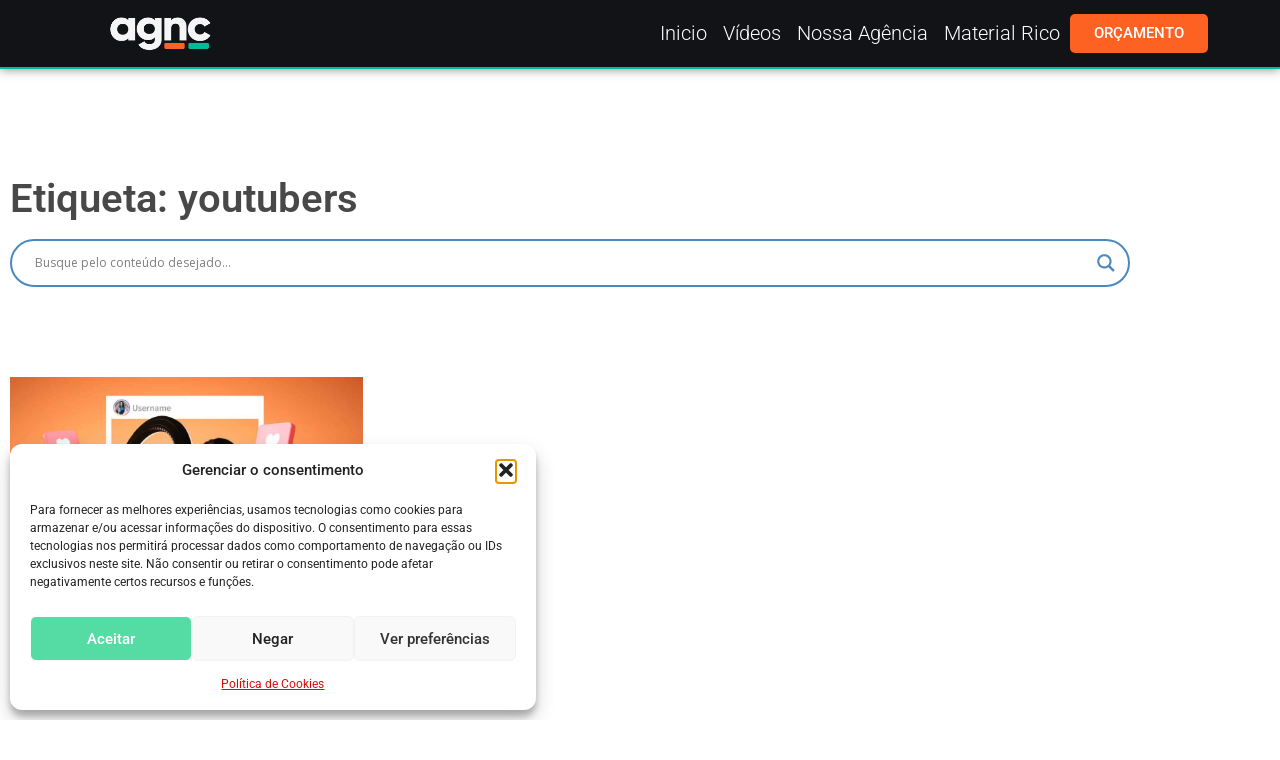

--- FILE ---
content_type: text/html; charset=UTF-8
request_url: https://agncservicos.com/tag/youtubers/
body_size: 28194
content:
<!doctype html>
<html lang="pt-BR" prefix="og: https://ogp.me/ns#">
<head>
	<meta charset="UTF-8">
	<meta name="viewport" content="width=device-width, initial-scale=1">
	<link rel="profile" href="https://gmpg.org/xfn/11">
	
<!-- Otimização para mecanismos de pesquisa pelo Rank Math - https://rankmath.com/ -->
<title>Youtubers &bull; AGNC Agência De Marketing</title>
<meta name="description" content="- AGNC Agência de Marketing"/>
<meta name="robots" content="follow, index, max-snippet:-1, max-video-preview:-1, max-image-preview:large"/>
<link rel="canonical" href="https://agncservicos.com/tag/youtubers/" />
<meta property="og:locale" content="pt_BR" />
<meta property="og:type" content="article" />
<meta property="og:title" content="Youtubers &bull; AGNC Agência De Marketing" />
<meta property="og:description" content="- AGNC Agência de Marketing" />
<meta property="og:url" content="https://agncservicos.com/tag/youtubers/" />
<meta property="og:site_name" content="AGNC Agência de Marketing e Publicidade" />
<meta property="article:publisher" content="https://www.facebook.com/agncmarketing/" />
<meta property="og:image" content="https://agncservicos.com/wp-content/uploads/2023/05/Identidade-visual-2023.png" />
<meta property="og:image:secure_url" content="https://agncservicos.com/wp-content/uploads/2023/05/Identidade-visual-2023.png" />
<meta property="og:image:width" content="750" />
<meta property="og:image:height" content="750" />
<meta property="og:image:type" content="image/png" />
<meta name="twitter:card" content="summary_large_image" />
<meta name="twitter:title" content="Youtubers &bull; AGNC Agência De Marketing" />
<meta name="twitter:description" content="- AGNC Agência de Marketing" />
<meta name="twitter:image" content="https://agncservicos.com/wp-content/uploads/2023/05/Identidade-visual-2023.png" />
<meta name="twitter:label1" content="Posts" />
<meta name="twitter:data1" content="1" />
<!-- /Plugin de SEO Rank Math para WordPress -->

<link rel='dns-prefetch' href='//www.googletagmanager.com' />
<link rel="alternate" type="application/rss+xml" title="Feed de Blog De Marketing Com Dicas De Tráfego Pago, SEO E Midias &raquo; Story" href="https://agncservicos.com/web-stories/feed/"><style id='wp-img-auto-sizes-contain-inline-css'>
img:is([sizes=auto i],[sizes^="auto," i]){contain-intrinsic-size:3000px 1500px}
/*# sourceURL=wp-img-auto-sizes-contain-inline-css */
</style>

<link rel='stylesheet' id='sby_common_styles-css' href='https://agncservicos.com/wp-content/plugins/feeds-for-youtube/public/build/css/sb-youtube-common.css?ver=2.6.2' media='all' />
<link rel='stylesheet' id='sby_styles-css' href='https://agncservicos.com/wp-content/plugins/feeds-for-youtube/public/build/css/sb-youtube-free.css?ver=2.6.2' media='all' />
<style id='wp-emoji-styles-inline-css'>

	img.wp-smiley, img.emoji {
		display: inline !important;
		border: none !important;
		box-shadow: none !important;
		height: 1em !important;
		width: 1em !important;
		margin: 0 0.07em !important;
		vertical-align: -0.1em !important;
		background: none !important;
		padding: 0 !important;
	}
/*# sourceURL=wp-emoji-styles-inline-css */
</style>
<link rel='stylesheet' id='wp-block-library-css' href='https://agncservicos.com/wp-includes/css/dist/block-library/style.min.css?ver=65751972388d87d972981830c4954da5' media='all' />
<style id='global-styles-inline-css'>
:root{--wp--preset--aspect-ratio--square: 1;--wp--preset--aspect-ratio--4-3: 4/3;--wp--preset--aspect-ratio--3-4: 3/4;--wp--preset--aspect-ratio--3-2: 3/2;--wp--preset--aspect-ratio--2-3: 2/3;--wp--preset--aspect-ratio--16-9: 16/9;--wp--preset--aspect-ratio--9-16: 9/16;--wp--preset--color--black: #000000;--wp--preset--color--cyan-bluish-gray: #abb8c3;--wp--preset--color--white: #ffffff;--wp--preset--color--pale-pink: #f78da7;--wp--preset--color--vivid-red: #cf2e2e;--wp--preset--color--luminous-vivid-orange: #ff6900;--wp--preset--color--luminous-vivid-amber: #fcb900;--wp--preset--color--light-green-cyan: #7bdcb5;--wp--preset--color--vivid-green-cyan: #00d084;--wp--preset--color--pale-cyan-blue: #8ed1fc;--wp--preset--color--vivid-cyan-blue: #0693e3;--wp--preset--color--vivid-purple: #9b51e0;--wp--preset--gradient--vivid-cyan-blue-to-vivid-purple: linear-gradient(135deg,rgb(6,147,227) 0%,rgb(155,81,224) 100%);--wp--preset--gradient--light-green-cyan-to-vivid-green-cyan: linear-gradient(135deg,rgb(122,220,180) 0%,rgb(0,208,130) 100%);--wp--preset--gradient--luminous-vivid-amber-to-luminous-vivid-orange: linear-gradient(135deg,rgb(252,185,0) 0%,rgb(255,105,0) 100%);--wp--preset--gradient--luminous-vivid-orange-to-vivid-red: linear-gradient(135deg,rgb(255,105,0) 0%,rgb(207,46,46) 100%);--wp--preset--gradient--very-light-gray-to-cyan-bluish-gray: linear-gradient(135deg,rgb(238,238,238) 0%,rgb(169,184,195) 100%);--wp--preset--gradient--cool-to-warm-spectrum: linear-gradient(135deg,rgb(74,234,220) 0%,rgb(151,120,209) 20%,rgb(207,42,186) 40%,rgb(238,44,130) 60%,rgb(251,105,98) 80%,rgb(254,248,76) 100%);--wp--preset--gradient--blush-light-purple: linear-gradient(135deg,rgb(255,206,236) 0%,rgb(152,150,240) 100%);--wp--preset--gradient--blush-bordeaux: linear-gradient(135deg,rgb(254,205,165) 0%,rgb(254,45,45) 50%,rgb(107,0,62) 100%);--wp--preset--gradient--luminous-dusk: linear-gradient(135deg,rgb(255,203,112) 0%,rgb(199,81,192) 50%,rgb(65,88,208) 100%);--wp--preset--gradient--pale-ocean: linear-gradient(135deg,rgb(255,245,203) 0%,rgb(182,227,212) 50%,rgb(51,167,181) 100%);--wp--preset--gradient--electric-grass: linear-gradient(135deg,rgb(202,248,128) 0%,rgb(113,206,126) 100%);--wp--preset--gradient--midnight: linear-gradient(135deg,rgb(2,3,129) 0%,rgb(40,116,252) 100%);--wp--preset--font-size--small: 13px;--wp--preset--font-size--medium: 20px;--wp--preset--font-size--large: 36px;--wp--preset--font-size--x-large: 42px;--wp--preset--spacing--20: 0.44rem;--wp--preset--spacing--30: 0.67rem;--wp--preset--spacing--40: 1rem;--wp--preset--spacing--50: 1.5rem;--wp--preset--spacing--60: 2.25rem;--wp--preset--spacing--70: 3.38rem;--wp--preset--spacing--80: 5.06rem;--wp--preset--shadow--natural: 6px 6px 9px rgba(0, 0, 0, 0.2);--wp--preset--shadow--deep: 12px 12px 50px rgba(0, 0, 0, 0.4);--wp--preset--shadow--sharp: 6px 6px 0px rgba(0, 0, 0, 0.2);--wp--preset--shadow--outlined: 6px 6px 0px -3px rgb(255, 255, 255), 6px 6px rgb(0, 0, 0);--wp--preset--shadow--crisp: 6px 6px 0px rgb(0, 0, 0);}:root { --wp--style--global--content-size: 800px;--wp--style--global--wide-size: 1200px; }:where(body) { margin: 0; }.wp-site-blocks > .alignleft { float: left; margin-right: 2em; }.wp-site-blocks > .alignright { float: right; margin-left: 2em; }.wp-site-blocks > .aligncenter { justify-content: center; margin-left: auto; margin-right: auto; }:where(.wp-site-blocks) > * { margin-block-start: 24px; margin-block-end: 0; }:where(.wp-site-blocks) > :first-child { margin-block-start: 0; }:where(.wp-site-blocks) > :last-child { margin-block-end: 0; }:root { --wp--style--block-gap: 24px; }:root :where(.is-layout-flow) > :first-child{margin-block-start: 0;}:root :where(.is-layout-flow) > :last-child{margin-block-end: 0;}:root :where(.is-layout-flow) > *{margin-block-start: 24px;margin-block-end: 0;}:root :where(.is-layout-constrained) > :first-child{margin-block-start: 0;}:root :where(.is-layout-constrained) > :last-child{margin-block-end: 0;}:root :where(.is-layout-constrained) > *{margin-block-start: 24px;margin-block-end: 0;}:root :where(.is-layout-flex){gap: 24px;}:root :where(.is-layout-grid){gap: 24px;}.is-layout-flow > .alignleft{float: left;margin-inline-start: 0;margin-inline-end: 2em;}.is-layout-flow > .alignright{float: right;margin-inline-start: 2em;margin-inline-end: 0;}.is-layout-flow > .aligncenter{margin-left: auto !important;margin-right: auto !important;}.is-layout-constrained > .alignleft{float: left;margin-inline-start: 0;margin-inline-end: 2em;}.is-layout-constrained > .alignright{float: right;margin-inline-start: 2em;margin-inline-end: 0;}.is-layout-constrained > .aligncenter{margin-left: auto !important;margin-right: auto !important;}.is-layout-constrained > :where(:not(.alignleft):not(.alignright):not(.alignfull)){max-width: var(--wp--style--global--content-size);margin-left: auto !important;margin-right: auto !important;}.is-layout-constrained > .alignwide{max-width: var(--wp--style--global--wide-size);}body .is-layout-flex{display: flex;}.is-layout-flex{flex-wrap: wrap;align-items: center;}.is-layout-flex > :is(*, div){margin: 0;}body .is-layout-grid{display: grid;}.is-layout-grid > :is(*, div){margin: 0;}body{padding-top: 0px;padding-right: 0px;padding-bottom: 0px;padding-left: 0px;}a:where(:not(.wp-element-button)){text-decoration: underline;}:root :where(.wp-element-button, .wp-block-button__link){background-color: #32373c;border-width: 0;color: #fff;font-family: inherit;font-size: inherit;font-style: inherit;font-weight: inherit;letter-spacing: inherit;line-height: inherit;padding-top: calc(0.667em + 2px);padding-right: calc(1.333em + 2px);padding-bottom: calc(0.667em + 2px);padding-left: calc(1.333em + 2px);text-decoration: none;text-transform: inherit;}.has-black-color{color: var(--wp--preset--color--black) !important;}.has-cyan-bluish-gray-color{color: var(--wp--preset--color--cyan-bluish-gray) !important;}.has-white-color{color: var(--wp--preset--color--white) !important;}.has-pale-pink-color{color: var(--wp--preset--color--pale-pink) !important;}.has-vivid-red-color{color: var(--wp--preset--color--vivid-red) !important;}.has-luminous-vivid-orange-color{color: var(--wp--preset--color--luminous-vivid-orange) !important;}.has-luminous-vivid-amber-color{color: var(--wp--preset--color--luminous-vivid-amber) !important;}.has-light-green-cyan-color{color: var(--wp--preset--color--light-green-cyan) !important;}.has-vivid-green-cyan-color{color: var(--wp--preset--color--vivid-green-cyan) !important;}.has-pale-cyan-blue-color{color: var(--wp--preset--color--pale-cyan-blue) !important;}.has-vivid-cyan-blue-color{color: var(--wp--preset--color--vivid-cyan-blue) !important;}.has-vivid-purple-color{color: var(--wp--preset--color--vivid-purple) !important;}.has-black-background-color{background-color: var(--wp--preset--color--black) !important;}.has-cyan-bluish-gray-background-color{background-color: var(--wp--preset--color--cyan-bluish-gray) !important;}.has-white-background-color{background-color: var(--wp--preset--color--white) !important;}.has-pale-pink-background-color{background-color: var(--wp--preset--color--pale-pink) !important;}.has-vivid-red-background-color{background-color: var(--wp--preset--color--vivid-red) !important;}.has-luminous-vivid-orange-background-color{background-color: var(--wp--preset--color--luminous-vivid-orange) !important;}.has-luminous-vivid-amber-background-color{background-color: var(--wp--preset--color--luminous-vivid-amber) !important;}.has-light-green-cyan-background-color{background-color: var(--wp--preset--color--light-green-cyan) !important;}.has-vivid-green-cyan-background-color{background-color: var(--wp--preset--color--vivid-green-cyan) !important;}.has-pale-cyan-blue-background-color{background-color: var(--wp--preset--color--pale-cyan-blue) !important;}.has-vivid-cyan-blue-background-color{background-color: var(--wp--preset--color--vivid-cyan-blue) !important;}.has-vivid-purple-background-color{background-color: var(--wp--preset--color--vivid-purple) !important;}.has-black-border-color{border-color: var(--wp--preset--color--black) !important;}.has-cyan-bluish-gray-border-color{border-color: var(--wp--preset--color--cyan-bluish-gray) !important;}.has-white-border-color{border-color: var(--wp--preset--color--white) !important;}.has-pale-pink-border-color{border-color: var(--wp--preset--color--pale-pink) !important;}.has-vivid-red-border-color{border-color: var(--wp--preset--color--vivid-red) !important;}.has-luminous-vivid-orange-border-color{border-color: var(--wp--preset--color--luminous-vivid-orange) !important;}.has-luminous-vivid-amber-border-color{border-color: var(--wp--preset--color--luminous-vivid-amber) !important;}.has-light-green-cyan-border-color{border-color: var(--wp--preset--color--light-green-cyan) !important;}.has-vivid-green-cyan-border-color{border-color: var(--wp--preset--color--vivid-green-cyan) !important;}.has-pale-cyan-blue-border-color{border-color: var(--wp--preset--color--pale-cyan-blue) !important;}.has-vivid-cyan-blue-border-color{border-color: var(--wp--preset--color--vivid-cyan-blue) !important;}.has-vivid-purple-border-color{border-color: var(--wp--preset--color--vivid-purple) !important;}.has-vivid-cyan-blue-to-vivid-purple-gradient-background{background: var(--wp--preset--gradient--vivid-cyan-blue-to-vivid-purple) !important;}.has-light-green-cyan-to-vivid-green-cyan-gradient-background{background: var(--wp--preset--gradient--light-green-cyan-to-vivid-green-cyan) !important;}.has-luminous-vivid-amber-to-luminous-vivid-orange-gradient-background{background: var(--wp--preset--gradient--luminous-vivid-amber-to-luminous-vivid-orange) !important;}.has-luminous-vivid-orange-to-vivid-red-gradient-background{background: var(--wp--preset--gradient--luminous-vivid-orange-to-vivid-red) !important;}.has-very-light-gray-to-cyan-bluish-gray-gradient-background{background: var(--wp--preset--gradient--very-light-gray-to-cyan-bluish-gray) !important;}.has-cool-to-warm-spectrum-gradient-background{background: var(--wp--preset--gradient--cool-to-warm-spectrum) !important;}.has-blush-light-purple-gradient-background{background: var(--wp--preset--gradient--blush-light-purple) !important;}.has-blush-bordeaux-gradient-background{background: var(--wp--preset--gradient--blush-bordeaux) !important;}.has-luminous-dusk-gradient-background{background: var(--wp--preset--gradient--luminous-dusk) !important;}.has-pale-ocean-gradient-background{background: var(--wp--preset--gradient--pale-ocean) !important;}.has-electric-grass-gradient-background{background: var(--wp--preset--gradient--electric-grass) !important;}.has-midnight-gradient-background{background: var(--wp--preset--gradient--midnight) !important;}.has-small-font-size{font-size: var(--wp--preset--font-size--small) !important;}.has-medium-font-size{font-size: var(--wp--preset--font-size--medium) !important;}.has-large-font-size{font-size: var(--wp--preset--font-size--large) !important;}.has-x-large-font-size{font-size: var(--wp--preset--font-size--x-large) !important;}
:root :where(.wp-block-pullquote){font-size: 1.5em;line-height: 1.6;}
/*# sourceURL=global-styles-inline-css */
</style>
<link rel='stylesheet' id='gn-frontend-gnfollow-style-css' href='https://agncservicos.com/wp-content/plugins/gn-publisher/assets/css/gn-frontend-gnfollow.min.css?ver=1.5.26' media='all' />
<link rel='stylesheet' id='cmplz-general-css' href='https://agncservicos.com/wp-content/plugins/complianz-gdpr/assets/css/cookieblocker.min.css?ver=1766416242' media='all' />
<link rel='stylesheet' id='ez-toc-css' href='https://agncservicos.com/wp-content/plugins/easy-table-of-contents/assets/css/screen.min.css?ver=2.0.80' media='all' />
<style id='ez-toc-inline-css'>
div#ez-toc-container .ez-toc-title {font-size: 120%;}div#ez-toc-container .ez-toc-title {font-weight: 500;}div#ez-toc-container ul li , div#ez-toc-container ul li a {font-size: 95%;}div#ez-toc-container ul li , div#ez-toc-container ul li a {font-weight: 500;}div#ez-toc-container nav ul ul li {font-size: 90%;}.ez-toc-box-title {font-weight: bold; margin-bottom: 10px; text-align: center; text-transform: uppercase; letter-spacing: 1px; color: #666; padding-bottom: 5px;position:absolute;top:-4%;left:5%;background-color: inherit;transition: top 0.3s ease;}.ez-toc-box-title.toc-closed {top:-25%;}
.ez-toc-container-direction {direction: ltr;}.ez-toc-counter ul{counter-reset: item ;}.ez-toc-counter nav ul li a::before {content: counters(item, '.', decimal) '. ';display: inline-block;counter-increment: item;flex-grow: 0;flex-shrink: 0;margin-right: .2em; float: left; }.ez-toc-widget-direction {direction: ltr;}.ez-toc-widget-container ul{counter-reset: item ;}.ez-toc-widget-container nav ul li a::before {content: counters(item, '.', decimal) '. ';display: inline-block;counter-increment: item;flex-grow: 0;flex-shrink: 0;margin-right: .2em; float: left; }
/*# sourceURL=ez-toc-inline-css */
</style>
<link rel='stylesheet' id='hello-elementor-css' href='https://agncservicos.com/wp-content/themes/hello-elementor/assets/css/reset.css?ver=3.4.4' media='all' />
<link rel='stylesheet' id='hello-elementor-theme-style-css' href='https://agncservicos.com/wp-content/themes/hello-elementor/assets/css/theme.css?ver=3.4.4' media='all' />
<link rel='stylesheet' id='hello-elementor-header-footer-css' href='https://agncservicos.com/wp-content/themes/hello-elementor/assets/css/header-footer.css?ver=3.4.4' media='all' />
<link rel='stylesheet' id='wpdreams-asl-basic-css' href='https://agncservicos.com/wp-content/plugins/ajax-search-lite/css/style.basic.css?ver=4.13.4' media='all' />
<style id='wpdreams-asl-basic-inline-css'>

					div[id*='ajaxsearchlitesettings'].searchsettings .asl_option_inner label {
						font-size: 0px !important;
						color: rgba(0, 0, 0, 0);
					}
					div[id*='ajaxsearchlitesettings'].searchsettings .asl_option_inner label:after {
						font-size: 11px !important;
						position: absolute;
						top: 0;
						left: 0;
						z-index: 1;
					}
					.asl_w_container {
						width: 100%;
						margin: 0px 0px 0px 0px;
						min-width: 200px;
					}
					div[id*='ajaxsearchlite'].asl_m {
						width: 100%;
					}
					div[id*='ajaxsearchliteres'].wpdreams_asl_results div.resdrg span.highlighted {
						font-weight: bold;
						color: rgba(217, 49, 43, 1);
						background-color: rgba(238, 238, 238, 1);
					}
					div[id*='ajaxsearchliteres'].wpdreams_asl_results .results img.asl_image {
						width: 70px;
						height: 70px;
						object-fit: cover;
					}
					div[id*='ajaxsearchlite'].asl_r .results {
						max-height: none;
					}
					div[id*='ajaxsearchlite'].asl_r {
						position: absolute;
					}
				
						.asl_r.asl_w {
							background-color: rgb(236, 236, 236) !important;
							background-image: none !important;
							-webkit-background-image: none !important;
							-ms-background-image: none !important;
						}
					
						.asl_r.asl_w .item {
							background-color: rgb(234, 234, 234) !important;
							background-image: none !important;
							-webkit-background-image: none !important;
							-ms-background-image: none !important;
						}
					
						div.asl_r.asl_w.vertical .results .item::after {
							display: block;
							position: absolute;
							bottom: 0;
							content: '';
							height: 1px;
							width: 100%;
							background: #D8D8D8;
						}
						div.asl_r.asl_w.vertical .results .item.asl_last_item::after {
							display: none;
						}
					
/*# sourceURL=wpdreams-asl-basic-inline-css */
</style>
<link rel='stylesheet' id='wpdreams-asl-instance-css' href='https://agncservicos.com/wp-content/plugins/ajax-search-lite/css/style-curvy-blue.css?ver=4.13.4' media='all' />
<link rel='stylesheet' id='elementor-frontend-css' href='https://agncservicos.com/wp-content/uploads/elementor/css/custom-frontend.min.css?ver=1768714572' media='all' />
<style id='elementor-frontend-inline-css'>
.elementor-kit-6{--e-global-color-primary:#C9501C;--e-global-color-secondary:#00856A;--e-global-color-text:#7A7A7A;--e-global-color-accent:#61CE70;--e-global-typography-primary-font-family:"Roboto";--e-global-typography-primary-font-weight:600;--e-global-typography-secondary-font-family:"Roboto Slab";--e-global-typography-secondary-font-weight:400;--e-global-typography-text-font-family:"Roboto";--e-global-typography-text-font-weight:400;--e-global-typography-accent-font-family:"Roboto";--e-global-typography-accent-font-weight:500;}.elementor-kit-6 e-page-transition{background-color:#FFBC7D;}.elementor-section.elementor-section-boxed > .elementor-container{max-width:1140px;}.e-con{--container-max-width:1140px;}.elementor-widget:not(:last-child){margin-block-end:20px;}.elementor-element{--widgets-spacing:20px 20px;--widgets-spacing-row:20px;--widgets-spacing-column:20px;}{}h1.entry-title{display:var(--page-title-display);}@media(max-width:1024px){.elementor-section.elementor-section-boxed > .elementor-container{max-width:1024px;}.e-con{--container-max-width:1024px;}}@media(max-width:767px){.elementor-section.elementor-section-boxed > .elementor-container{max-width:767px;}.e-con{--container-max-width:767px;}}
.elementor-392 .elementor-element.elementor-element-959e37c{--display:flex;--flex-direction:row;--container-widget-width:calc( ( 1 - var( --container-widget-flex-grow ) ) * 100% );--container-widget-height:100%;--container-widget-flex-grow:1;--container-widget-align-self:stretch;--flex-wrap-mobile:wrap;--justify-content:center;--align-items:center;--gap:10px 10px;--row-gap:10px;--column-gap:10px;border-style:solid;--border-style:solid;border-width:0px 0px 2px 0px;--border-top-width:0px;--border-right-width:0px;--border-bottom-width:2px;--border-left-width:0px;border-color:#00BC98;--border-color:#00BC98;box-shadow:0px 0px 10px 0px rgba(0,0,0,0.5);--padding-top:0px;--padding-bottom:0px;--padding-left:0px;--padding-right:0px;}.elementor-392 .elementor-element.elementor-element-959e37c:not(.elementor-motion-effects-element-type-background), .elementor-392 .elementor-element.elementor-element-959e37c > .elementor-motion-effects-container > .elementor-motion-effects-layer{background-color:#111317;}.elementor-392 .elementor-element.elementor-element-959e37c.e-con{--align-self:center;}.elementor-392 .elementor-element.elementor-element-ff9cc8a{--display:flex;--justify-content:center;}.elementor-392 .elementor-element.elementor-element-ff9cc8a.e-con{--flex-grow:0;--flex-shrink:0;}.elementor-widget-image .widget-image-caption{color:var( --e-global-color-text );font-family:var( --e-global-typography-text-font-family ), Sans-serif;font-weight:var( --e-global-typography-text-font-weight );}.elementor-392 .elementor-element.elementor-element-49c3984{width:var( --container-widget-width, 106.363% );max-width:106.363%;--container-widget-width:106.363%;--container-widget-flex-grow:0;text-align:center;}.elementor-392 .elementor-element.elementor-element-49c3984 > .elementor-widget-container{margin:0px 0px 0px 0px;padding:0px 0px 0px 0px;}.elementor-392 .elementor-element.elementor-element-49c3984.elementor-element{--flex-grow:0;--flex-shrink:0;}.elementor-392 .elementor-element.elementor-element-49c3984 img{width:80%;}.elementor-392 .elementor-element.elementor-element-b234500{--display:flex;--justify-content:center;--margin-top:0px;--margin-bottom:0px;--margin-left:0px;--margin-right:0px;--padding-top:0px;--padding-bottom:0px;--padding-left:0px;--padding-right:0px;}.elementor-392 .elementor-element.elementor-element-b234500.e-con{--flex-grow:0;--flex-shrink:0;}.elementor-widget-nav-menu .elementor-nav-menu .elementor-item{font-family:var( --e-global-typography-primary-font-family ), Sans-serif;font-weight:var( --e-global-typography-primary-font-weight );}.elementor-widget-nav-menu .elementor-nav-menu--main .elementor-item{color:var( --e-global-color-text );fill:var( --e-global-color-text );}.elementor-widget-nav-menu .elementor-nav-menu--main .elementor-item:hover,
					.elementor-widget-nav-menu .elementor-nav-menu--main .elementor-item.elementor-item-active,
					.elementor-widget-nav-menu .elementor-nav-menu--main .elementor-item.highlighted,
					.elementor-widget-nav-menu .elementor-nav-menu--main .elementor-item:focus{color:var( --e-global-color-accent );fill:var( --e-global-color-accent );}.elementor-widget-nav-menu .elementor-nav-menu--main:not(.e--pointer-framed) .elementor-item:before,
					.elementor-widget-nav-menu .elementor-nav-menu--main:not(.e--pointer-framed) .elementor-item:after{background-color:var( --e-global-color-accent );}.elementor-widget-nav-menu .e--pointer-framed .elementor-item:before,
					.elementor-widget-nav-menu .e--pointer-framed .elementor-item:after{border-color:var( --e-global-color-accent );}.elementor-widget-nav-menu{--e-nav-menu-divider-color:var( --e-global-color-text );}.elementor-widget-nav-menu .elementor-nav-menu--dropdown .elementor-item, .elementor-widget-nav-menu .elementor-nav-menu--dropdown  .elementor-sub-item{font-family:var( --e-global-typography-accent-font-family ), Sans-serif;font-weight:var( --e-global-typography-accent-font-weight );}.elementor-392 .elementor-element.elementor-element-d3f4d05{width:var( --container-widget-width, 99.806% );max-width:99.806%;--container-widget-width:99.806%;--container-widget-flex-grow:0;}.elementor-392 .elementor-element.elementor-element-d3f4d05 > .elementor-widget-container{margin:0px 0px 0px 0px;padding:0px 0px 0px 0px;}.elementor-392 .elementor-element.elementor-element-d3f4d05.elementor-element{--flex-grow:0;--flex-shrink:0;}.elementor-392 .elementor-element.elementor-element-d3f4d05 .elementor-menu-toggle{margin:0 auto;}.elementor-392 .elementor-element.elementor-element-d3f4d05 .elementor-nav-menu .elementor-item{font-family:"Roboto", Sans-serif;font-size:20px;font-weight:300;}.elementor-392 .elementor-element.elementor-element-d3f4d05 .elementor-nav-menu--main .elementor-item{color:#FFFFFF;fill:#FFFFFF;padding-left:8px;padding-right:8px;}.elementor-392 .elementor-element.elementor-element-d3f4d05 .elementor-nav-menu--main .elementor-item:hover,
					.elementor-392 .elementor-element.elementor-element-d3f4d05 .elementor-nav-menu--main .elementor-item.elementor-item-active,
					.elementor-392 .elementor-element.elementor-element-d3f4d05 .elementor-nav-menu--main .elementor-item.highlighted,
					.elementor-392 .elementor-element.elementor-element-d3f4d05 .elementor-nav-menu--main .elementor-item:focus{color:#FF622D;fill:#FF622D;}.elementor-392 .elementor-element.elementor-element-d3f4d05 .elementor-nav-menu--main .elementor-item.elementor-item-active{color:#FF622D;}.elementor-392 .elementor-element.elementor-element-a1b4b78{--display:flex;--justify-content:center;--margin-top:0px;--margin-bottom:0px;--margin-left:0px;--margin-right:0px;--padding-top:0px;--padding-bottom:0px;--padding-left:0px;--padding-right:0px;}.elementor-392 .elementor-element.elementor-element-a1b4b78.e-con{--flex-grow:0;--flex-shrink:0;}.elementor-widget-button .elementor-button{background-color:var( --e-global-color-accent );font-family:var( --e-global-typography-accent-font-family ), Sans-serif;font-weight:var( --e-global-typography-accent-font-weight );}.elementor-392 .elementor-element.elementor-element-11c41cc .elementor-button{background-color:#FE6222;font-family:"Roboto", Sans-serif;font-weight:500;letter-spacing:0.1px;word-spacing:0px;border-style:none;border-radius:5px 5px 5px 5px;}.elementor-392 .elementor-element.elementor-element-11c41cc .elementor-button:hover, .elementor-392 .elementor-element.elementor-element-11c41cc .elementor-button:focus{background-color:#00BC98;border-color:#00BC98;}.elementor-392 .elementor-element.elementor-element-11c41cc{width:var( --container-widget-width, 98.604% );max-width:98.604%;--container-widget-width:98.604%;--container-widget-flex-grow:0;}.elementor-392 .elementor-element.elementor-element-11c41cc.elementor-element{--flex-grow:0;--flex-shrink:0;}.elementor-392 .elementor-element.elementor-element-4a8a174{--display:flex;--flex-direction:row;--container-widget-width:calc( ( 1 - var( --container-widget-flex-grow ) ) * 100% );--container-widget-height:100%;--container-widget-flex-grow:1;--container-widget-align-self:stretch;--flex-wrap-mobile:wrap;--align-items:stretch;--gap:10px 10px;--row-gap:10px;--column-gap:10px;border-style:solid;--border-style:solid;border-width:0px 0px 2px 0px;--border-top-width:0px;--border-right-width:0px;--border-bottom-width:2px;--border-left-width:0px;border-color:#00BC98;--border-color:#00BC98;box-shadow:0px 0px 10px 0px rgba(0,0,0,0.5);}.elementor-392 .elementor-element.elementor-element-4a8a174:not(.elementor-motion-effects-element-type-background), .elementor-392 .elementor-element.elementor-element-4a8a174 > .elementor-motion-effects-container > .elementor-motion-effects-layer{background-color:#111317;}.elementor-392 .elementor-element.elementor-element-4a8a174.e-con{--flex-grow:0;--flex-shrink:0;}.elementor-392 .elementor-element.elementor-element-6631508{--display:flex;--justify-content:center;}.elementor-392 .elementor-element.elementor-element-2d44fe0 > .elementor-widget-container{margin:0px 0px 0px 0px;padding:0px 0px 0px 0px;}.elementor-392 .elementor-element.elementor-element-2d44fe0.elementor-element{--flex-grow:0;--flex-shrink:0;}.elementor-392 .elementor-element.elementor-element-2d44fe0{text-align:center;}.elementor-392 .elementor-element.elementor-element-2d44fe0 img{width:100%;}.elementor-392 .elementor-element.elementor-element-1ed987d{--display:flex;--justify-content:center;--margin-top:0px;--margin-bottom:0px;--margin-left:0px;--margin-right:0px;--padding-top:0px;--padding-bottom:0px;--padding-left:0px;--padding-right:0px;}.elementor-392 .elementor-element.elementor-element-6a9c1d9 .elementor-menu-toggle{margin-right:auto;background-color:#FE6225;}.elementor-392 .elementor-element.elementor-element-6a9c1d9 .elementor-nav-menu .elementor-item{font-family:"Roboto", Sans-serif;font-weight:600;}.elementor-392 .elementor-element.elementor-element-6a9c1d9 .elementor-nav-menu--main .elementor-item{color:#FFFFFF;fill:#FFFFFF;}.elementor-392 .elementor-element.elementor-element-6a9c1d9 .elementor-nav-menu--dropdown .elementor-item, .elementor-392 .elementor-element.elementor-element-6a9c1d9 .elementor-nav-menu--dropdown  .elementor-sub-item{font-family:"Roboto", Sans-serif;font-weight:400;}.elementor-392 .elementor-element.elementor-element-6a9c1d9 .elementor-nav-menu--main .elementor-nav-menu--dropdown, .elementor-392 .elementor-element.elementor-element-6a9c1d9 .elementor-nav-menu__container.elementor-nav-menu--dropdown{box-shadow:0px 0px 10px 0px rgba(0,0,0,0.5);}.elementor-392 .elementor-element.elementor-element-6a9c1d9 div.elementor-menu-toggle{color:#FFFFFF;}.elementor-392 .elementor-element.elementor-element-6a9c1d9 div.elementor-menu-toggle svg{fill:#FFFFFF;}.elementor-392 .elementor-element.elementor-element-f7c651e{--display:flex;--flex-direction:row;--container-widget-width:calc( ( 1 - var( --container-widget-flex-grow ) ) * 100% );--container-widget-height:100%;--container-widget-flex-grow:1;--container-widget-align-self:stretch;--flex-wrap-mobile:wrap;--align-items:stretch;--gap:10px 10px;--row-gap:10px;--column-gap:10px;border-style:solid;--border-style:solid;border-width:0px 0px 2px 0px;--border-top-width:0px;--border-right-width:0px;--border-bottom-width:2px;--border-left-width:0px;border-color:#00BC98;--border-color:#00BC98;box-shadow:0px 0px 10px 0px rgba(0,0,0,0.5);}.elementor-392 .elementor-element.elementor-element-f7c651e:not(.elementor-motion-effects-element-type-background), .elementor-392 .elementor-element.elementor-element-f7c651e > .elementor-motion-effects-container > .elementor-motion-effects-layer{background-color:#111317;}.elementor-392 .elementor-element.elementor-element-f7c651e.e-con{--flex-grow:0;--flex-shrink:0;}.elementor-392 .elementor-element.elementor-element-a5e36e8{--display:flex;--justify-content:center;}.elementor-392 .elementor-element.elementor-element-6c98c27 > .elementor-widget-container{margin:0px 0px 0px 0px;padding:0px 0px 0px 0px;}.elementor-392 .elementor-element.elementor-element-6c98c27.elementor-element{--flex-grow:0;--flex-shrink:0;}.elementor-392 .elementor-element.elementor-element-6c98c27{text-align:center;}.elementor-392 .elementor-element.elementor-element-6c98c27 img{width:100%;}.elementor-392 .elementor-element.elementor-element-94dee4b{--display:flex;--justify-content:center;--margin-top:0px;--margin-bottom:0px;--margin-left:0px;--margin-right:0px;--padding-top:0px;--padding-bottom:0px;--padding-left:0px;--padding-right:0px;}.elementor-392 .elementor-element.elementor-element-b1a18e9 .elementor-menu-toggle{margin-right:auto;background-color:#FE6225;}.elementor-392 .elementor-element.elementor-element-b1a18e9 .elementor-nav-menu .elementor-item{font-family:"Roboto", Sans-serif;font-weight:600;}.elementor-392 .elementor-element.elementor-element-b1a18e9 .elementor-nav-menu--main .elementor-item{color:#FFFFFF;fill:#FFFFFF;}.elementor-392 .elementor-element.elementor-element-b1a18e9 .elementor-nav-menu--dropdown .elementor-item, .elementor-392 .elementor-element.elementor-element-b1a18e9 .elementor-nav-menu--dropdown  .elementor-sub-item{font-family:"Roboto", Sans-serif;font-weight:400;text-transform:capitalize;}.elementor-392 .elementor-element.elementor-element-b1a18e9 .elementor-nav-menu--main .elementor-nav-menu--dropdown, .elementor-392 .elementor-element.elementor-element-b1a18e9 .elementor-nav-menu__container.elementor-nav-menu--dropdown{box-shadow:0px 0px 10px 0px rgba(0,0,0,0.5);}.elementor-392 .elementor-element.elementor-element-b1a18e9 div.elementor-menu-toggle{color:#FFFFFF;}.elementor-392 .elementor-element.elementor-element-b1a18e9 div.elementor-menu-toggle svg{fill:#FFFFFF;}.elementor-theme-builder-content-area{height:400px;}.elementor-location-header:before, .elementor-location-footer:before{content:"";display:table;clear:both;}@media(min-width:768px){.elementor-392 .elementor-element.elementor-element-959e37c{--content-width:1400px;}.elementor-392 .elementor-element.elementor-element-ff9cc8a{--width:13.945%;}.elementor-392 .elementor-element.elementor-element-b234500{--width:64.07%;}.elementor-392 .elementor-element.elementor-element-a1b4b78{--width:10.897%;}.elementor-392 .elementor-element.elementor-element-6631508{--width:14.123%;}.elementor-392 .elementor-element.elementor-element-1ed987d{--width:7.083%;}.elementor-392 .elementor-element.elementor-element-a5e36e8{--width:14.123%;}.elementor-392 .elementor-element.elementor-element-94dee4b{--width:7.083%;}}@media(max-width:1200px) and (min-width:768px){.elementor-392 .elementor-element.elementor-element-b234500{--width:601.094px;}}@media(max-width:1024px) and (min-width:768px){.elementor-392 .elementor-element.elementor-element-ff9cc8a{--width:20%;}.elementor-392 .elementor-element.elementor-element-b234500{--width:40%;}.elementor-392 .elementor-element.elementor-element-a1b4b78{--width:30%;}.elementor-392 .elementor-element.elementor-element-4a8a174{--width:719.111px;}.elementor-392 .elementor-element.elementor-element-6631508{--width:100%;}.elementor-392 .elementor-element.elementor-element-1ed987d{--width:20%;}.elementor-392 .elementor-element.elementor-element-f7c651e{--width:100%;}.elementor-392 .elementor-element.elementor-element-a5e36e8{--width:100%;}.elementor-392 .elementor-element.elementor-element-94dee4b{--width:20%;}}@media(max-width:1024px){.elementor-392 .elementor-element.elementor-element-d3f4d05{width:var( --container-widget-width, 407.688px );max-width:407.688px;--container-widget-width:407.688px;--container-widget-flex-grow:0;}.elementor-392 .elementor-element.elementor-element-11c41cc{width:var( --container-widget-width, 90.5px );max-width:90.5px;--container-widget-width:90.5px;--container-widget-flex-grow:0;}.elementor-392 .elementor-element.elementor-element-6631508{--min-height:60px;}.elementor-392 .elementor-element.elementor-element-2d44fe0{width:var( --container-widget-width, 225.667px );max-width:225.667px;--container-widget-width:225.667px;--container-widget-flex-grow:0;}.elementor-392 .elementor-element.elementor-element-1ed987d{--align-items:flex-end;--container-widget-width:calc( ( 1 - var( --container-widget-flex-grow ) ) * 100% );}.elementor-392 .elementor-element.elementor-element-a5e36e8{--min-height:60px;}.elementor-392 .elementor-element.elementor-element-6c98c27{width:var( --container-widget-width, 225.667px );max-width:225.667px;--container-widget-width:225.667px;--container-widget-flex-grow:0;}.elementor-392 .elementor-element.elementor-element-6c98c27 img{width:50%;}.elementor-392 .elementor-element.elementor-element-94dee4b{--align-items:flex-end;--container-widget-width:calc( ( 1 - var( --container-widget-flex-grow ) ) * 100% );}.elementor-392 .elementor-element.elementor-element-b1a18e9 .elementor-nav-menu--dropdown .elementor-item, .elementor-392 .elementor-element.elementor-element-b1a18e9 .elementor-nav-menu--dropdown  .elementor-sub-item{font-size:20px;letter-spacing:1px;word-spacing:0em;}}@media(max-width:767px){.elementor-392 .elementor-element.elementor-element-4a8a174{--min-height:0px;--gap:0px 0px;--row-gap:0px;--column-gap:0px;}.elementor-392 .elementor-element.elementor-element-6631508{--width:80%;--gap:0px 0px;--row-gap:0px;--column-gap:0px;}.elementor-392 .elementor-element.elementor-element-2d44fe0 img{width:60%;}.elementor-392 .elementor-element.elementor-element-1ed987d{--width:20%;--align-items:center;--container-widget-width:calc( ( 1 - var( --container-widget-flex-grow ) ) * 100% );}.elementor-392 .elementor-element.elementor-element-6a9c1d9 .elementor-nav-menu--dropdown .elementor-item, .elementor-392 .elementor-element.elementor-element-6a9c1d9 .elementor-nav-menu--dropdown  .elementor-sub-item{font-size:18px;letter-spacing:1.6px;}.elementor-392 .elementor-element.elementor-element-6a9c1d9 .elementor-nav-menu--dropdown a{padding-left:0px;padding-right:0px;padding-top:15px;padding-bottom:15px;}.elementor-392 .elementor-element.elementor-element-6a9c1d9 .elementor-nav-menu--main > .elementor-nav-menu > li > .elementor-nav-menu--dropdown, .elementor-392 .elementor-element.elementor-element-6a9c1d9 .elementor-nav-menu__container.elementor-nav-menu--dropdown{margin-top:27px !important;}.elementor-392 .elementor-element.elementor-element-a5e36e8{--width:80%;}.elementor-392 .elementor-element.elementor-element-6c98c27 img{width:60%;}.elementor-392 .elementor-element.elementor-element-94dee4b{--width:15%;}.elementor-392 .elementor-element.elementor-element-b1a18e9 .elementor-nav-menu--dropdown .elementor-item, .elementor-392 .elementor-element.elementor-element-b1a18e9 .elementor-nav-menu--dropdown  .elementor-sub-item{font-size:18px;letter-spacing:1.6px;}.elementor-392 .elementor-element.elementor-element-b1a18e9 .elementor-nav-menu--dropdown a{padding-left:0px;padding-right:0px;padding-top:15px;padding-bottom:15px;}.elementor-392 .elementor-element.elementor-element-b1a18e9 .elementor-nav-menu--main > .elementor-nav-menu > li > .elementor-nav-menu--dropdown, .elementor-392 .elementor-element.elementor-element-b1a18e9 .elementor-nav-menu__container.elementor-nav-menu--dropdown{margin-top:27px !important;}}/* Start custom CSS for container, class: .elementor-element-959e37c */a:focus {
    box-shadow: 0 0 0 0;
    border: 0 none;
    outline: 0;
}/* End custom CSS */
/* Start custom CSS for container, class: .elementor-element-4a8a174 */a:focus {
    box-shadow: 0 0 0 0;
    border: 0 none;
    outline: 0;
}/* End custom CSS */
/* Start custom CSS for container, class: .elementor-element-f7c651e */a:focus {
    box-shadow: 0 0 0 0;
    border: 0 none;
    outline: 0;
}/* End custom CSS */
/* Start custom CSS */a:focus {
    box-shadow: 0 0 0 0;
    border: 0 none;
    outline: 0;
}/* End custom CSS */
.elementor-569 .elementor-element.elementor-element-6c02088{--display:flex;--flex-direction:row;--container-widget-width:calc( ( 1 - var( --container-widget-flex-grow ) ) * 100% );--container-widget-height:100%;--container-widget-flex-grow:1;--container-widget-align-self:stretch;--flex-wrap-mobile:wrap;--align-items:stretch;--gap:10px 10px;--row-gap:10px;--column-gap:10px;--margin-top:0px;--margin-bottom:0px;--margin-left:0px;--margin-right:0px;--padding-top:0px;--padding-bottom:0px;--padding-left:0px;--padding-right:0px;}.elementor-569 .elementor-element.elementor-element-6c02088:not(.elementor-motion-effects-element-type-background), .elementor-569 .elementor-element.elementor-element-6c02088 > .elementor-motion-effects-container > .elementor-motion-effects-layer{background-color:#111317;}.elementor-569 .elementor-element.elementor-element-ac14560{--display:flex;--justify-content:center;--padding-top:0px;--padding-bottom:0px;--padding-left:0px;--padding-right:0px;}.elementor-569 .elementor-element.elementor-element-9f8032b{--display:flex;--flex-direction:row;--container-widget-width:calc( ( 1 - var( --container-widget-flex-grow ) ) * 100% );--container-widget-height:100%;--container-widget-flex-grow:1;--container-widget-align-self:stretch;--flex-wrap-mobile:wrap;--align-items:stretch;--gap:0px 0px;--row-gap:0px;--column-gap:0px;}.elementor-569 .elementor-element.elementor-element-8cf81b7{--display:flex;--justify-content:space-around;--gap:10px 10px;--row-gap:10px;--column-gap:10px;}.elementor-widget-image .widget-image-caption{color:var( --e-global-color-text );font-family:var( --e-global-typography-text-font-family ), Sans-serif;font-weight:var( --e-global-typography-text-font-weight );}.elementor-569 .elementor-element.elementor-element-480e9eb{width:var( --container-widget-width, 102.897% );max-width:102.897%;--container-widget-width:102.897%;--container-widget-flex-grow:0;text-align:center;}.elementor-569 .elementor-element.elementor-element-480e9eb img{width:70%;filter:brightness( 100% ) contrast( 100% ) saturate( 0% ) blur( 0px ) hue-rotate( 0deg );}.elementor-widget-text-editor{font-family:var( --e-global-typography-text-font-family ), Sans-serif;font-weight:var( --e-global-typography-text-font-weight );color:var( --e-global-color-text );}.elementor-widget-text-editor.elementor-drop-cap-view-stacked .elementor-drop-cap{background-color:var( --e-global-color-primary );}.elementor-widget-text-editor.elementor-drop-cap-view-framed .elementor-drop-cap, .elementor-widget-text-editor.elementor-drop-cap-view-default .elementor-drop-cap{color:var( --e-global-color-primary );border-color:var( --e-global-color-primary );}.elementor-569 .elementor-element.elementor-element-b54c44e{width:var( --container-widget-width, 105.38% );max-width:105.38%;--container-widget-width:105.38%;--container-widget-flex-grow:0;text-align:center;font-family:"Roboto", Sans-serif;font-size:12px;font-weight:300;color:#E6E6E6;}.elementor-569 .elementor-element.elementor-element-3992078{width:var( --container-widget-width, 105.38% );max-width:105.38%;--container-widget-width:105.38%;--container-widget-flex-grow:0;text-align:center;font-family:"Roboto", Sans-serif;font-size:15px;font-weight:300;color:#EBEBEB;}.elementor-569 .elementor-element.elementor-element-3992078 > .elementor-widget-container{margin:-25px 0px 0px 0px;}.elementor-569 .elementor-element.elementor-element-6858e72{width:var( --container-widget-width, 105.38% );max-width:105.38%;--container-widget-width:105.38%;--container-widget-flex-grow:0;text-align:center;font-family:"Roboto", Sans-serif;font-size:12px;font-weight:300;color:#E6E6E6;}.elementor-569 .elementor-element.elementor-element-6858e72 > .elementor-widget-container{margin:-20px 0px 0px 0px;}.elementor-569 .elementor-element.elementor-element-0ed9c70{--display:flex;--justify-content:center;--padding-top:0px;--padding-bottom:0px;--padding-left:0px;--padding-right:0px;}.elementor-569 .elementor-element.elementor-element-0397886{--display:flex;--flex-direction:row;--container-widget-width:calc( ( 1 - var( --container-widget-flex-grow ) ) * 100% );--container-widget-height:100%;--container-widget-flex-grow:1;--container-widget-align-self:stretch;--flex-wrap-mobile:wrap;--align-items:stretch;--gap:10px 10px;--row-gap:10px;--column-gap:10px;}.elementor-569 .elementor-element.elementor-element-86d25b1{--display:flex;--justify-content:space-around;--gap:20px 20px;--row-gap:20px;--column-gap:20px;}.elementor-569 .elementor-element.elementor-element-bad4e47{text-align:center;font-family:"Roboto", Sans-serif;font-size:18px;font-weight:400;color:#DBDBDB;}.elementor-569 .elementor-element.elementor-element-c9298be{text-align:center;font-family:"Roboto", Sans-serif;font-size:12px;font-weight:300;color:#FFFFFF;}.elementor-569 .elementor-element.elementor-element-51632fa img{width:30%;}.elementor-569 .elementor-element.elementor-element-4497ee6{--display:flex;--justify-content:center;--padding-top:0px;--padding-bottom:0px;--padding-left:0px;--padding-right:0px;}.elementor-569 .elementor-element.elementor-element-d5975eb{--display:flex;--flex-direction:row;--container-widget-width:calc( ( 1 - var( --container-widget-flex-grow ) ) * 100% );--container-widget-height:100%;--container-widget-flex-grow:1;--container-widget-align-self:stretch;--flex-wrap-mobile:wrap;--align-items:stretch;--gap:20px 20px;--row-gap:20px;--column-gap:20px;}.elementor-569 .elementor-element.elementor-element-dad54c9{--display:flex;--justify-content:space-evenly;--gap:10px 10px;--row-gap:10px;--column-gap:10px;}.elementor-569 .elementor-element.elementor-element-95b4d93 > .elementor-widget-container{margin:0px 0px 0px 0px;padding:0px 0px 0px 0px;}.elementor-569 .elementor-element.elementor-element-95b4d93{text-align:center;color:#DBDBDB;}.elementor-569 .elementor-element.elementor-element-0552dc9{--grid-template-columns:repeat(0, auto);--icon-size:15px;--grid-column-gap:5px;--grid-row-gap:0px;}.elementor-569 .elementor-element.elementor-element-0552dc9 .elementor-widget-container{text-align:center;}.elementor-569 .elementor-element.elementor-element-0552dc9 .elementor-social-icon{background-color:#929292;}.elementor-569 .elementor-element.elementor-element-dc60009 > .elementor-widget-container{margin:0px 0px 0px 0px;padding:0px 0px 0px 0px;}.elementor-569 .elementor-element.elementor-element-dc60009{text-align:center;color:#DBDBDB;}.elementor-569 .elementor-element.elementor-element-10c57b9{--display:flex;--flex-direction:row;--container-widget-width:calc( ( 1 - var( --container-widget-flex-grow ) ) * 100% );--container-widget-height:100%;--container-widget-flex-grow:1;--container-widget-align-self:stretch;--flex-wrap-mobile:wrap;--justify-content:center;--align-items:center;--margin-top:0px;--margin-bottom:0px;--margin-left:0px;--margin-right:0px;--padding-top:0px;--padding-bottom:0px;--padding-left:0px;--padding-right:0px;}.elementor-widget-icon.elementor-view-stacked .elementor-icon{background-color:var( --e-global-color-primary );}.elementor-widget-icon.elementor-view-framed .elementor-icon, .elementor-widget-icon.elementor-view-default .elementor-icon{color:var( --e-global-color-primary );border-color:var( --e-global-color-primary );}.elementor-widget-icon.elementor-view-framed .elementor-icon, .elementor-widget-icon.elementor-view-default .elementor-icon svg{fill:var( --e-global-color-primary );}.elementor-569 .elementor-element.elementor-element-6d32234.elementor-element{--align-self:center;}.elementor-569 .elementor-element.elementor-element-6d32234 .elementor-icon-wrapper{text-align:center;}.elementor-569 .elementor-element.elementor-element-6d32234.elementor-view-stacked .elementor-icon{background-color:#4566FF;}.elementor-569 .elementor-element.elementor-element-6d32234.elementor-view-framed .elementor-icon, .elementor-569 .elementor-element.elementor-element-6d32234.elementor-view-default .elementor-icon{color:#4566FF;border-color:#4566FF;}.elementor-569 .elementor-element.elementor-element-6d32234.elementor-view-framed .elementor-icon, .elementor-569 .elementor-element.elementor-element-6d32234.elementor-view-default .elementor-icon svg{fill:#4566FF;}.elementor-569 .elementor-element.elementor-element-6d32234 .elementor-icon{font-size:20px;}.elementor-569 .elementor-element.elementor-element-6d32234 .elementor-icon svg{height:20px;}.elementor-widget-heading .elementor-heading-title{font-family:var( --e-global-typography-primary-font-family ), Sans-serif;font-weight:var( --e-global-typography-primary-font-weight );color:var( --e-global-color-primary );}.elementor-569 .elementor-element.elementor-element-c1ce5b7{text-align:center;}.elementor-569 .elementor-element.elementor-element-c1ce5b7 .elementor-heading-title{font-family:"Roboto", Sans-serif;font-size:18px;font-weight:400;color:#CFCFCF;}.elementor-569 .elementor-element.elementor-element-2d6d7b0{--display:flex;--flex-direction:row;--container-widget-width:calc( ( 1 - var( --container-widget-flex-grow ) ) * 100% );--container-widget-height:100%;--container-widget-flex-grow:1;--container-widget-align-self:stretch;--flex-wrap-mobile:wrap;--justify-content:center;--align-items:center;--margin-top:0px;--margin-bottom:0px;--margin-left:0px;--margin-right:0px;--padding-top:0px;--padding-bottom:0px;--padding-left:0px;--padding-right:0px;}.elementor-569 .elementor-element.elementor-element-6779d91.elementor-element{--align-self:center;}.elementor-569 .elementor-element.elementor-element-6779d91 .elementor-icon-wrapper{text-align:center;}.elementor-569 .elementor-element.elementor-element-6779d91.elementor-view-stacked .elementor-icon{background-color:#16B643;}.elementor-569 .elementor-element.elementor-element-6779d91.elementor-view-framed .elementor-icon, .elementor-569 .elementor-element.elementor-element-6779d91.elementor-view-default .elementor-icon{color:#16B643;border-color:#16B643;}.elementor-569 .elementor-element.elementor-element-6779d91.elementor-view-framed .elementor-icon, .elementor-569 .elementor-element.elementor-element-6779d91.elementor-view-default .elementor-icon svg{fill:#16B643;}.elementor-569 .elementor-element.elementor-element-6779d91 .elementor-icon{font-size:20px;}.elementor-569 .elementor-element.elementor-element-6779d91 .elementor-icon svg{height:20px;}.elementor-569 .elementor-element.elementor-element-99a527a{text-align:center;}.elementor-569 .elementor-element.elementor-element-99a527a .elementor-heading-title{font-family:"Roboto", Sans-serif;font-size:18px;font-weight:400;color:#CFCFCF;}.elementor-569 .elementor-element.elementor-element-9b117b7{text-align:center;font-family:"Roboto", Sans-serif;font-size:12px;font-weight:400;}.elementor-569 .elementor-element.elementor-element-b7100e1{--display:flex;--flex-direction:column;--container-widget-width:100%;--container-widget-height:initial;--container-widget-flex-grow:0;--container-widget-align-self:initial;--flex-wrap-mobile:wrap;--gap:0px 0px;--row-gap:0px;--column-gap:0px;--margin-top:0px;--margin-bottom:0px;--margin-left:0px;--margin-right:0px;--padding-top:0px;--padding-bottom:0px;--padding-left:0px;--padding-right:0px;}.elementor-569 .elementor-element.elementor-element-9d14a62 > .elementor-widget-container{margin:0px 0px 0px 0px;padding:0px 0px 0px 0px;}.elementor-569 .elementor-element.elementor-element-9d14a62{font-family:"Roboto", Sans-serif;font-weight:400;}.elementor-theme-builder-content-area{height:400px;}.elementor-location-header:before, .elementor-location-footer:before{content:"";display:table;clear:both;}@media(min-width:768px){.elementor-569 .elementor-element.elementor-element-6c02088{--content-width:1200px;}.elementor-569 .elementor-element.elementor-element-ac14560{--width:28.566%;}.elementor-569 .elementor-element.elementor-element-0ed9c70{--width:43.983%;}.elementor-569 .elementor-element.elementor-element-4497ee6{--width:27.115%;}.elementor-569 .elementor-element.elementor-element-10c57b9{--content-width:558px;}.elementor-569 .elementor-element.elementor-element-2d6d7b0{--content-width:558px;}}@media(max-width:1024px){.elementor-569 .elementor-element.elementor-element-6c02088{--min-height:400px;}}@media(max-width:767px){.elementor-569 .elementor-element.elementor-element-6c02088{--margin-top:0px;--margin-bottom:0px;--margin-left:0px;--margin-right:0px;}.elementor-569 .elementor-element.elementor-element-9f8032b{--margin-top:15px;--margin-bottom:0px;--margin-left:0px;--margin-right:0px;}.elementor-569 .elementor-element.elementor-element-8cf81b7{--margin-top:0px;--margin-bottom:0px;--margin-left:0px;--margin-right:0px;--padding-top:0px;--padding-bottom:0px;--padding-left:0px;--padding-right:0px;}.elementor-569 .elementor-element.elementor-element-480e9eb img{width:50%;}.elementor-569 .elementor-element.elementor-element-bad4e47{font-size:12px;}.elementor-569 .elementor-element.elementor-element-d5975eb{--margin-top:0px;--margin-bottom:20px;--margin-left:0px;--margin-right:0px;}.elementor-569 .elementor-element.elementor-element-95b4d93 > .elementor-widget-container{margin:-15px 0px -16px 0px;}.elementor-569 .elementor-element.elementor-element-0552dc9{--grid-template-columns:repeat(0, auto);}.elementor-569 .elementor-element.elementor-element-dc60009 > .elementor-widget-container{margin:-15px 0px -16px 0px;}.elementor-569 .elementor-element.elementor-element-9d14a62.elementor-element{--align-self:center;}.elementor-569 .elementor-element.elementor-element-9d14a62{text-align:center;font-size:15px;}}
.elementor-6509 .elementor-element.elementor-element-47107b7{margin-top:100px;margin-bottom:100px;}.elementor-widget-theme-archive-title .elementor-heading-title{font-family:var( --e-global-typography-primary-font-family ), Sans-serif;font-weight:var( --e-global-typography-primary-font-weight );color:var( --e-global-color-primary );}.elementor-6509 .elementor-element.elementor-element-6308fcd .elementor-heading-title{font-family:"Roboto", Sans-serif;font-size:40px;font-weight:600;color:#484848;}.elementor-6509 .elementor-element.elementor-element-4e9012e{--spacer-size:50px;}.elementor-widget-archive-posts .elementor-button{background-color:var( --e-global-color-accent );font-family:var( --e-global-typography-accent-font-family ), Sans-serif;font-weight:var( --e-global-typography-accent-font-weight );}.elementor-widget-archive-posts .elementor-post__title, .elementor-widget-archive-posts .elementor-post__title a{color:var( --e-global-color-secondary );font-family:var( --e-global-typography-primary-font-family ), Sans-serif;font-weight:var( --e-global-typography-primary-font-weight );}.elementor-widget-archive-posts .elementor-post__meta-data{font-family:var( --e-global-typography-secondary-font-family ), Sans-serif;font-weight:var( --e-global-typography-secondary-font-weight );}.elementor-widget-archive-posts .elementor-post__excerpt p{font-family:var( --e-global-typography-text-font-family ), Sans-serif;font-weight:var( --e-global-typography-text-font-weight );}.elementor-widget-archive-posts .elementor-post__read-more{color:var( --e-global-color-accent );}.elementor-widget-archive-posts a.elementor-post__read-more{font-family:var( --e-global-typography-accent-font-family ), Sans-serif;font-weight:var( --e-global-typography-accent-font-weight );}.elementor-widget-archive-posts .elementor-post__card .elementor-post__badge{background-color:var( --e-global-color-accent );font-family:var( --e-global-typography-accent-font-family ), Sans-serif;font-weight:var( --e-global-typography-accent-font-weight );}.elementor-widget-archive-posts .elementor-pagination{font-family:var( --e-global-typography-secondary-font-family ), Sans-serif;font-weight:var( --e-global-typography-secondary-font-weight );}.elementor-widget-archive-posts .e-load-more-message{font-family:var( --e-global-typography-secondary-font-family ), Sans-serif;font-weight:var( --e-global-typography-secondary-font-weight );}.elementor-widget-archive-posts .elementor-posts-nothing-found{color:var( --e-global-color-text );font-family:var( --e-global-typography-text-font-family ), Sans-serif;font-weight:var( --e-global-typography-text-font-weight );}.elementor-6509 .elementor-element.elementor-element-4b99e37{--grid-row-gap:35px;--grid-column-gap:30px;}.elementor-6509 .elementor-element.elementor-element-4b99e37 .elementor-post__thumbnail__link{width:100%;}.elementor-6509 .elementor-element.elementor-element-4b99e37 .elementor-post__meta-data span + span:before{content:"///";}.elementor-6509 .elementor-element.elementor-element-4b99e37.elementor-posts--thumbnail-left .elementor-post__thumbnail__link{margin-right:20px;}.elementor-6509 .elementor-element.elementor-element-4b99e37.elementor-posts--thumbnail-right .elementor-post__thumbnail__link{margin-left:20px;}.elementor-6509 .elementor-element.elementor-element-4b99e37.elementor-posts--thumbnail-top .elementor-post__thumbnail__link{margin-bottom:20px;}.elementor-6509 .elementor-element.elementor-element-4b99e37 .elementor-pagination{text-align:center;}body:not(.rtl) .elementor-6509 .elementor-element.elementor-element-4b99e37 .elementor-pagination .page-numbers:not(:first-child){margin-left:calc( 10px/2 );}body:not(.rtl) .elementor-6509 .elementor-element.elementor-element-4b99e37 .elementor-pagination .page-numbers:not(:last-child){margin-right:calc( 10px/2 );}body.rtl .elementor-6509 .elementor-element.elementor-element-4b99e37 .elementor-pagination .page-numbers:not(:first-child){margin-right:calc( 10px/2 );}body.rtl .elementor-6509 .elementor-element.elementor-element-4b99e37 .elementor-pagination .page-numbers:not(:last-child){margin-left:calc( 10px/2 );}.elementor-6509 .elementor-element.elementor-element-6169142{margin-top:100px;margin-bottom:100px;}.elementor-widget-heading .elementor-heading-title{font-family:var( --e-global-typography-primary-font-family ), Sans-serif;font-weight:var( --e-global-typography-primary-font-weight );color:var( --e-global-color-primary );}.elementor-6509 .elementor-element.elementor-element-0df4296 .elementor-heading-title{font-family:"Roboto", Sans-serif;font-size:40px;font-weight:600;color:#2D2D2D;}.elementor-widget-posts .elementor-button{background-color:var( --e-global-color-accent );font-family:var( --e-global-typography-accent-font-family ), Sans-serif;font-weight:var( --e-global-typography-accent-font-weight );}.elementor-widget-posts .elementor-post__title, .elementor-widget-posts .elementor-post__title a{color:var( --e-global-color-secondary );font-family:var( --e-global-typography-primary-font-family ), Sans-serif;font-weight:var( --e-global-typography-primary-font-weight );}.elementor-widget-posts .elementor-post__meta-data{font-family:var( --e-global-typography-secondary-font-family ), Sans-serif;font-weight:var( --e-global-typography-secondary-font-weight );}.elementor-widget-posts .elementor-post__excerpt p{font-family:var( --e-global-typography-text-font-family ), Sans-serif;font-weight:var( --e-global-typography-text-font-weight );}.elementor-widget-posts .elementor-post__read-more{color:var( --e-global-color-accent );}.elementor-widget-posts a.elementor-post__read-more{font-family:var( --e-global-typography-accent-font-family ), Sans-serif;font-weight:var( --e-global-typography-accent-font-weight );}.elementor-widget-posts .elementor-post__card .elementor-post__badge{background-color:var( --e-global-color-accent );font-family:var( --e-global-typography-accent-font-family ), Sans-serif;font-weight:var( --e-global-typography-accent-font-weight );}.elementor-widget-posts .elementor-pagination{font-family:var( --e-global-typography-secondary-font-family ), Sans-serif;font-weight:var( --e-global-typography-secondary-font-weight );}.elementor-widget-posts .e-load-more-message{font-family:var( --e-global-typography-secondary-font-family ), Sans-serif;font-weight:var( --e-global-typography-secondary-font-weight );}.elementor-6509 .elementor-element.elementor-element-da622cf{--grid-row-gap:35px;--grid-column-gap:30px;}.elementor-6509 .elementor-element.elementor-element-da622cf .elementor-posts-container .elementor-post__thumbnail{padding-bottom:calc( 0.66 * 100% );}.elementor-6509 .elementor-element.elementor-element-da622cf:after{content:"0.66";}.elementor-6509 .elementor-element.elementor-element-da622cf .elementor-post__thumbnail__link{width:100%;}.elementor-6509 .elementor-element.elementor-element-da622cf .elementor-post__meta-data span + span:before{content:"///";}.elementor-6509 .elementor-element.elementor-element-da622cf.elementor-posts--thumbnail-left .elementor-post__thumbnail__link{margin-right:20px;}.elementor-6509 .elementor-element.elementor-element-da622cf.elementor-posts--thumbnail-right .elementor-post__thumbnail__link{margin-left:20px;}.elementor-6509 .elementor-element.elementor-element-da622cf.elementor-posts--thumbnail-top .elementor-post__thumbnail__link{margin-bottom:20px;}.elementor-6509 .elementor-element.elementor-element-da622cf .elementor-post__read-more{color:#D1B700;}.elementor-6509 .elementor-element.elementor-element-da622cf a.elementor-post__read-more{font-family:"Roboto", Sans-serif;font-size:15px;font-weight:500;}@media(max-width:767px){.elementor-6509 .elementor-element.elementor-element-4b99e37 .elementor-post__thumbnail__link{width:100%;}.elementor-6509 .elementor-element.elementor-element-da622cf .elementor-posts-container .elementor-post__thumbnail{padding-bottom:calc( 0.5 * 100% );}.elementor-6509 .elementor-element.elementor-element-da622cf:after{content:"0.5";}.elementor-6509 .elementor-element.elementor-element-da622cf .elementor-post__thumbnail__link{width:100%;}}
/*# sourceURL=elementor-frontend-inline-css */
</style>
<link rel='stylesheet' id='widget-image-css' href='https://agncservicos.com/wp-content/plugins/elementor/assets/css/widget-image.min.css?ver=3.34.1' media='all' />
<link rel='stylesheet' id='widget-nav-menu-css' href='https://agncservicos.com/wp-content/uploads/elementor/css/custom-pro-widget-nav-menu.min.css?ver=1768714572' media='all' />
<link rel='stylesheet' id='e-sticky-css' href='https://agncservicos.com/wp-content/plugins/elementor-pro/assets/css/modules/sticky.min.css?ver=3.34.0' media='all' />
<link rel='stylesheet' id='widget-social-icons-css' href='https://agncservicos.com/wp-content/plugins/elementor/assets/css/widget-social-icons.min.css?ver=3.34.1' media='all' />
<link rel='stylesheet' id='e-apple-webkit-css' href='https://agncservicos.com/wp-content/uploads/elementor/css/custom-apple-webkit.min.css?ver=1768714572' media='all' />
<link rel='stylesheet' id='widget-heading-css' href='https://agncservicos.com/wp-content/plugins/elementor/assets/css/widget-heading.min.css?ver=3.34.1' media='all' />
<link rel='stylesheet' id='widget-spacer-css' href='https://agncservicos.com/wp-content/plugins/elementor/assets/css/widget-spacer.min.css?ver=3.34.1' media='all' />
<link rel='stylesheet' id='widget-posts-css' href='https://agncservicos.com/wp-content/plugins/elementor-pro/assets/css/widget-posts.min.css?ver=3.34.0' media='all' />
<link rel='stylesheet' id='elementor-icons-css' href='https://agncservicos.com/wp-content/plugins/elementor/assets/lib/eicons/css/elementor-icons.min.css?ver=5.45.0' media='all' />
<link rel='stylesheet' id='font-awesome-5-all-css' href='https://agncservicos.com/wp-content/plugins/elementor/assets/lib/font-awesome/css/all.min.css?ver=3.34.1' media='all' />
<link rel='stylesheet' id='font-awesome-4-shim-css' href='https://agncservicos.com/wp-content/plugins/elementor/assets/lib/font-awesome/css/v4-shims.min.css?ver=3.34.1' media='all' />
<link rel='stylesheet' id='sby-common-styles-css' href='https://agncservicos.com/wp-content/plugins/feeds-for-youtube/css/https://agncservicos.com/wp-content/plugins/feeds-for-youtube/public/build/css/sb-youtube-common.css?ver=2.6.2' media='all' />
<link rel='stylesheet' id='sby-styles-css' href='https://agncservicos.com/wp-content/plugins/feeds-for-youtube/css/https://agncservicos.com/wp-content/plugins/feeds-for-youtube/public/build/css/sb-youtube-free.css?ver=2.6.2' media='all' />
<link rel='stylesheet' id='sib-front-css-css' href='https://agncservicos.com/wp-content/plugins/mailin/css/mailin-front.css?ver=65751972388d87d972981830c4954da5' media='all' />
<link rel='stylesheet' id='elementor-gf-local-roboto-css' href='https://agncservicos.com/wp-content/uploads/elementor/google-fonts/css/roboto.css?ver=1742321938' media='all' />
<link rel='stylesheet' id='elementor-gf-local-robotoslab-css' href='https://agncservicos.com/wp-content/uploads/elementor/google-fonts/css/robotoslab.css?ver=1742321955' media='all' />
<link rel='stylesheet' id='elementor-icons-shared-0-css' href='https://agncservicos.com/wp-content/plugins/elementor/assets/lib/font-awesome/css/fontawesome.min.css?ver=5.15.3' media='all' />
<link rel='stylesheet' id='elementor-icons-fa-solid-css' href='https://agncservicos.com/wp-content/plugins/elementor/assets/lib/font-awesome/css/solid.min.css?ver=5.15.3' media='all' />
<link rel='stylesheet' id='elementor-icons-fa-brands-css' href='https://agncservicos.com/wp-content/plugins/elementor/assets/lib/font-awesome/css/brands.min.css?ver=5.15.3' media='all' />
<script src="https://agncservicos.com/wp-includes/js/jquery/jquery.min.js?ver=3.7.1" id="jquery-core-js"></script>
<script src="https://agncservicos.com/wp-includes/js/jquery/jquery-migrate.min.js?ver=3.4.1" id="jquery-migrate-js"></script>
<script src="https://agncservicos.com/wp-content/plugins/elementor/assets/lib/font-awesome/js/v4-shims.min.js?ver=3.34.1" id="font-awesome-4-shim-js"></script>

<!-- Snippet da etiqueta do Google (gtag.js) adicionado pelo Site Kit -->
<!-- Snippet do Google Análises adicionado pelo Site Kit -->
<script src="https://www.googletagmanager.com/gtag/js?id=G-THQR0R0VZP" id="google_gtagjs-js" async></script>
<script id="google_gtagjs-js-after">
window.dataLayer = window.dataLayer || [];function gtag(){dataLayer.push(arguments);}
gtag("set","linker",{"domains":["agncservicos.com"]});
gtag("js", new Date());
gtag("set", "developer_id.dZTNiMT", true);
gtag("config", "G-THQR0R0VZP");
//# sourceURL=google_gtagjs-js-after
</script>
<script id="sib-front-js-js-extra">
var sibErrMsg = {"invalidMail":"Please fill out valid email address","requiredField":"Please fill out required fields","invalidDateFormat":"Please fill out valid date format","invalidSMSFormat":"Please fill out valid phone number"};
var ajax_sib_front_object = {"ajax_url":"https://agncservicos.com/wp-admin/admin-ajax.php","ajax_nonce":"a41e2b3d20","flag_url":"https://agncservicos.com/wp-content/plugins/mailin/img/flags/"};
//# sourceURL=sib-front-js-js-extra
</script>
<script src="https://agncservicos.com/wp-content/plugins/mailin/js/mailin-front.js?ver=1762118057" id="sib-front-js-js"></script>
<link rel="https://api.w.org/" href="https://agncservicos.com/wp-json/" /><link rel="alternate" title="JSON" type="application/json" href="https://agncservicos.com/wp-json/wp/v2/tags/945" /><meta name="generator" content="Site Kit by Google 1.170.0" />		<meta charset="utf-8">
		<meta name="abstract" content="AGNC - Agência de Marketing">
		<meta name="author" content="AGNC - Agência de Marketing">
		<meta name="classification" content="AGNC - Agência de Marketing">
		<meta name="copyright" content="Copyright AGNC Publicidade Agência de Marketing em SBC - All rights Reserved.">
		<meta name="designer" content="AgncDEV">
		<meta name="distribution" content="Global">
		<meta name="language" content="pt-BR">
		<meta name="publisher" content="AGNC - Agência de Marketing">
		<meta name="rating" content="General">
		<meta name="resource-type" content="Document">
		<meta name="revisit-after" content="3">
		<meta name="subject" content="AGNC - Agência de Marketing">
		<meta name="template" content="AGNC - Agência de Marketing">
		<meta name="robots" content="index,follow">
		<meta name="example" content="custom: 2022-12-26">
			<style>.cmplz-hidden {
					display: none !important;
				}</style>				<link rel="preconnect" href="https://fonts.gstatic.com" crossorigin />
				<link rel="preload" as="style" href="//fonts.googleapis.com/css?family=Open+Sans&display=swap" />
								<link rel="stylesheet" href="//fonts.googleapis.com/css?family=Open+Sans&display=swap" media="all" />
				<meta name="generator" content="Elementor 3.34.1; features: additional_custom_breakpoints; settings: css_print_method-internal, google_font-enabled, font_display-auto">
<script type="text/javascript" src="https://cdn.by.wonderpush.com/sdk/1.1/wonderpush-loader.min.js" async></script>
<script type="text/javascript">
  window.WonderPush = window.WonderPush || [];
  window.WonderPush.push(['init', {"customDomain":"https:\/\/agncservicos.com\/wp-content\/plugins\/mailin\/","serviceWorkerUrl":"wonderpush-worker-loader.min.js?webKey=75e728b8a569b2164a7d3e78a2812f5eb31a8dcd73fc8c291bea5ad92cbb2ebb","frameUrl":"wonderpush.min.html","webKey":"75e728b8a569b2164a7d3e78a2812f5eb31a8dcd73fc8c291bea5ad92cbb2ebb"}]);
</script>			<style>
				.e-con.e-parent:nth-of-type(n+4):not(.e-lazyloaded):not(.e-no-lazyload),
				.e-con.e-parent:nth-of-type(n+4):not(.e-lazyloaded):not(.e-no-lazyload) * {
					background-image: none !important;
				}
				@media screen and (max-height: 1024px) {
					.e-con.e-parent:nth-of-type(n+3):not(.e-lazyloaded):not(.e-no-lazyload),
					.e-con.e-parent:nth-of-type(n+3):not(.e-lazyloaded):not(.e-no-lazyload) * {
						background-image: none !important;
					}
				}
				@media screen and (max-height: 640px) {
					.e-con.e-parent:nth-of-type(n+2):not(.e-lazyloaded):not(.e-no-lazyload),
					.e-con.e-parent:nth-of-type(n+2):not(.e-lazyloaded):not(.e-no-lazyload) * {
						background-image: none !important;
					}
				}
			</style>
			<script id="google_gtagjs" src="https://www.googletagmanager.com/gtag/js?id=G-THQR0R0VZP" async></script>
<script id="google_gtagjs-inline">
window.dataLayer = window.dataLayer || [];function gtag(){dataLayer.push(arguments);}gtag('js', new Date());gtag('config', 'G-THQR0R0VZP', {} );
</script>

<!-- Snippet do Gerenciador de Tags do Google adicionado pelo Site Kit -->
<script>
			( function( w, d, s, l, i ) {
				w[l] = w[l] || [];
				w[l].push( {'gtm.start': new Date().getTime(), event: 'gtm.js'} );
				var f = d.getElementsByTagName( s )[0],
					j = d.createElement( s ), dl = l != 'dataLayer' ? '&l=' + l : '';
				j.async = true;
				j.src = 'https://www.googletagmanager.com/gtm.js?id=' + i + dl;
				f.parentNode.insertBefore( j, f );
			} )( window, document, 'script', 'dataLayer', 'GTM-K49SQBC' );
			
</script>

<!-- Fim do código do Gerenciador de Etiquetas do Google adicionado pelo Site Kit -->
<link rel="icon" href="https://agncservicos.com/wp-content/uploads/2024/10/cropped-favicon-32x32.png" sizes="32x32" />
<link rel="icon" href="https://agncservicos.com/wp-content/uploads/2024/10/cropped-favicon-192x192.png" sizes="192x192" />
<link rel="apple-touch-icon" href="https://agncservicos.com/wp-content/uploads/2024/10/cropped-favicon-180x180.png" />
<meta name="msapplication-TileImage" content="https://agncservicos.com/wp-content/uploads/2024/10/cropped-favicon-270x270.png" />
</head>
<body data-rsssl=1 class="archive tag tag-youtubers tag-945 wp-custom-logo wp-embed-responsive wp-theme-hello-elementor hello-elementor-default elementor-page-6509 elementor-default elementor-template-full-width elementor-kit-6">

		<!-- Snippet do Gerenciador de Etiqueta do Google (noscript) adicionado pelo Site Kit -->
		<noscript>
			<iframe src="https://www.googletagmanager.com/ns.html?id=GTM-K49SQBC" height="0" width="0" style="display:none;visibility:hidden"></iframe>
		</noscript>
		<!-- Fim do código do Gerenciador de Etiquetas do Google (noscript) adicionado pelo Site Kit -->
		
<a class="skip-link screen-reader-text" href="#content">Ir para o conteúdo</a>

		<header data-elementor-type="header" data-elementor-id="392" class="elementor elementor-392 elementor-location-header" data-elementor-post-type="elementor_library">
			<div class="elementor-element elementor-element-959e37c elementor-hidden-mobile elementor-hidden-tablet e-flex e-con-boxed e-con e-parent" data-id="959e37c" data-element_type="container" data-settings="{&quot;background_background&quot;:&quot;classic&quot;,&quot;sticky&quot;:&quot;top&quot;,&quot;sticky_on&quot;:[&quot;desktop&quot;,&quot;tablet_extra&quot;,&quot;tablet&quot;,&quot;mobile&quot;],&quot;sticky_offset&quot;:0,&quot;sticky_effects_offset&quot;:0,&quot;sticky_anchor_link_offset&quot;:0}">
					<div class="e-con-inner">
		<div class="elementor-element elementor-element-ff9cc8a e-con-full e-flex e-con e-child" data-id="ff9cc8a" data-element_type="container" data-settings="{&quot;background_background&quot;:&quot;classic&quot;,&quot;animation&quot;:&quot;none&quot;}">
				<div class="elementor-element elementor-element-49c3984 elementor-widget__width-initial elementor-widget elementor-widget-image" data-id="49c3984" data-element_type="widget" data-widget_type="image.default">
				<div class="elementor-widget-container">
																<a href="https://agncservicos.com/">
							<img fetchpriority="high" width="500" height="184" src="https://agncservicos.com/wp-content/uploads/2021/11/rebranding-agnc-2023.png" class="attachment-full size-full wp-image-9238" alt="Agência de marketing digital e publicidade na cidade de São Paulo" srcset="https://agncservicos.com/wp-content/uploads/2021/11/rebranding-agnc-2023.png 500w, https://agncservicos.com/wp-content/uploads/2021/11/rebranding-agnc-2023-300x110.png 300w, https://agncservicos.com/wp-content/uploads/2021/11/rebranding-agnc-2023-150x55.png 150w" sizes="(max-width: 500px) 100vw, 500px" />								</a>
															</div>
				</div>
				</div>
		<div class="elementor-element elementor-element-b234500 e-con-full e-flex e-con e-child" data-id="b234500" data-element_type="container">
				<div class="elementor-element elementor-element-d3f4d05 elementor-nav-menu__align-end elementor-nav-menu__text-align-center elementor-widget__width-initial elementor-widget-tablet__width-initial elementor-nav-menu--dropdown-tablet elementor-nav-menu--toggle elementor-nav-menu--burger elementor-widget elementor-widget-nav-menu" data-id="d3f4d05" data-element_type="widget" data-settings="{&quot;layout&quot;:&quot;horizontal&quot;,&quot;submenu_icon&quot;:{&quot;value&quot;:&quot;&lt;i class=\&quot;fas fa-caret-down\&quot; aria-hidden=\&quot;true\&quot;&gt;&lt;\/i&gt;&quot;,&quot;library&quot;:&quot;fa-solid&quot;},&quot;toggle&quot;:&quot;burger&quot;}" data-widget_type="nav-menu.default">
				<div class="elementor-widget-container">
								<nav aria-label="Menu" class="elementor-nav-menu--main elementor-nav-menu__container elementor-nav-menu--layout-horizontal e--pointer-none">
				<ul id="menu-1-d3f4d05" class="elementor-nav-menu"><li class="menu-item menu-item-type-custom menu-item-object-custom menu-item-home menu-item-554"><a href="https://agncservicos.com/" class="elementor-item">Inicio</a></li>
<li class="menu-item menu-item-type-custom menu-item-object-custom menu-item-22268"><a href="https://agncservicos.com/videos/" class="elementor-item">Vídeos</a></li>
<li class="menu-item menu-item-type-custom menu-item-object-custom menu-item-22122"><a href="https://agncmarketing.com.br" class="elementor-item">Nossa Agência</a></li>
<li class="menu-item menu-item-type-custom menu-item-object-custom menu-item-559"><a href="https://agncmarketing.com.br/ebook-de-marketing-digital-gratis/" class="elementor-item">Material Rico</a></li>
</ul>			</nav>
					<div class="elementor-menu-toggle" role="button" tabindex="0" aria-label="Alternar menu" aria-expanded="false">
			<i aria-hidden="true" role="presentation" class="elementor-menu-toggle__icon--open eicon-menu-bar"></i><i aria-hidden="true" role="presentation" class="elementor-menu-toggle__icon--close eicon-close"></i>		</div>
					<nav class="elementor-nav-menu--dropdown elementor-nav-menu__container" aria-hidden="true">
				<ul id="menu-2-d3f4d05" class="elementor-nav-menu"><li class="menu-item menu-item-type-custom menu-item-object-custom menu-item-home menu-item-554"><a href="https://agncservicos.com/" class="elementor-item" tabindex="-1">Inicio</a></li>
<li class="menu-item menu-item-type-custom menu-item-object-custom menu-item-22268"><a href="https://agncservicos.com/videos/" class="elementor-item" tabindex="-1">Vídeos</a></li>
<li class="menu-item menu-item-type-custom menu-item-object-custom menu-item-22122"><a href="https://agncmarketing.com.br" class="elementor-item" tabindex="-1">Nossa Agência</a></li>
<li class="menu-item menu-item-type-custom menu-item-object-custom menu-item-559"><a href="https://agncmarketing.com.br/ebook-de-marketing-digital-gratis/" class="elementor-item" tabindex="-1">Material Rico</a></li>
</ul>			</nav>
						</div>
				</div>
				</div>
		<div class="elementor-element elementor-element-a1b4b78 e-con-full e-flex e-con e-child" data-id="a1b4b78" data-element_type="container">
				<div class="elementor-element elementor-element-11c41cc elementor-align-center elementor-widget__width-initial elementor-widget-tablet__width-initial elementor-widget elementor-widget-button" data-id="11c41cc" data-element_type="widget" data-widget_type="button.default">
				<div class="elementor-widget-container">
									<div class="elementor-button-wrapper">
					<a class="elementor-button elementor-button-link elementor-size-sm" href="https://agncmarketing.com.br/orcamento/">
						<span class="elementor-button-content-wrapper">
									<span class="elementor-button-text">ORÇAMENTO</span>
					</span>
					</a>
				</div>
								</div>
				</div>
				</div>
					</div>
				</div>
		<div class="elementor-element elementor-element-4a8a174 elementor-hidden-desktop e-con-full elementor-hidden-tablet elementor-hidden-tablet_extra e-flex e-con e-parent" data-id="4a8a174" data-element_type="container" data-settings="{&quot;background_background&quot;:&quot;classic&quot;,&quot;sticky&quot;:&quot;top&quot;,&quot;sticky_on&quot;:[&quot;desktop&quot;,&quot;tablet_extra&quot;,&quot;tablet&quot;,&quot;mobile&quot;],&quot;sticky_offset&quot;:0,&quot;sticky_effects_offset&quot;:0,&quot;sticky_anchor_link_offset&quot;:0}">
		<div class="elementor-element elementor-element-6631508 e-con-full e-flex e-con e-child" data-id="6631508" data-element_type="container" data-settings="{&quot;background_background&quot;:&quot;classic&quot;,&quot;animation&quot;:&quot;none&quot;}">
				<div class="elementor-element elementor-element-2d44fe0 elementor-widget-tablet__width-initial elementor-widget elementor-widget-image" data-id="2d44fe0" data-element_type="widget" data-widget_type="image.default">
				<div class="elementor-widget-container">
																<a href="https://agncservicos.com/">
							<img fetchpriority="high" width="500" height="184" src="https://agncservicos.com/wp-content/uploads/2021/11/rebranding-agnc-2023.png" class="attachment-full size-full wp-image-9238" alt="Agência de marketing digital e publicidade na cidade de São Paulo" srcset="https://agncservicos.com/wp-content/uploads/2021/11/rebranding-agnc-2023.png 500w, https://agncservicos.com/wp-content/uploads/2021/11/rebranding-agnc-2023-300x110.png 300w, https://agncservicos.com/wp-content/uploads/2021/11/rebranding-agnc-2023-150x55.png 150w" sizes="(max-width: 500px) 100vw, 500px" />								</a>
															</div>
				</div>
				</div>
		<div class="elementor-element elementor-element-1ed987d e-con-full e-flex e-con e-child" data-id="1ed987d" data-element_type="container">
				<div class="elementor-element elementor-element-6a9c1d9 elementor-nav-menu__align-center elementor-nav-menu--dropdown-mobile elementor-nav-menu--stretch elementor-nav-menu__text-align-center elementor-nav-menu--toggle elementor-nav-menu--burger elementor-widget elementor-widget-nav-menu" data-id="6a9c1d9" data-element_type="widget" data-settings="{&quot;full_width&quot;:&quot;stretch&quot;,&quot;layout&quot;:&quot;horizontal&quot;,&quot;submenu_icon&quot;:{&quot;value&quot;:&quot;&lt;i class=\&quot;fas fa-caret-down\&quot; aria-hidden=\&quot;true\&quot;&gt;&lt;\/i&gt;&quot;,&quot;library&quot;:&quot;fa-solid&quot;},&quot;toggle&quot;:&quot;burger&quot;}" data-widget_type="nav-menu.default">
				<div class="elementor-widget-container">
								<nav aria-label="Menu" class="elementor-nav-menu--main elementor-nav-menu__container elementor-nav-menu--layout-horizontal e--pointer-underline e--animation-fade">
				<ul id="menu-1-6a9c1d9" class="elementor-nav-menu"><li class="menu-item menu-item-type-custom menu-item-object-custom menu-item-home menu-item-17217"><a href="https://agncservicos.com/" class="elementor-item">Início</a></li>
<li class="menu-item menu-item-type-custom menu-item-object-custom menu-item-22252"><a href="https://agncservicos.com/videos/" class="elementor-item">Vídeos</a></li>
<li class="menu-item menu-item-type-custom menu-item-object-custom menu-item-22123"><a href="https://agncmarketing.com.br" class="elementor-item">Nossa Agência</a></li>
<li class="menu-item menu-item-type-custom menu-item-object-custom menu-item-17221"><a href="https://agncmarketing.com.br/ebook-de-marketing-digital-gratis/" class="elementor-item">Materiais Gratuito</a></li>
<li class="menu-item menu-item-type-custom menu-item-object-custom menu-item-17224"><a href="https://agncmarketing.com.br/orcamento/" class="elementor-item">Solicitar Orçamento</a></li>
</ul>			</nav>
					<div class="elementor-menu-toggle" role="button" tabindex="0" aria-label="Alternar menu" aria-expanded="false">
			<i aria-hidden="true" role="presentation" class="elementor-menu-toggle__icon--open eicon-menu-bar"></i><i aria-hidden="true" role="presentation" class="elementor-menu-toggle__icon--close eicon-close"></i>		</div>
					<nav class="elementor-nav-menu--dropdown elementor-nav-menu__container" aria-hidden="true">
				<ul id="menu-2-6a9c1d9" class="elementor-nav-menu"><li class="menu-item menu-item-type-custom menu-item-object-custom menu-item-home menu-item-17217"><a href="https://agncservicos.com/" class="elementor-item" tabindex="-1">Início</a></li>
<li class="menu-item menu-item-type-custom menu-item-object-custom menu-item-22252"><a href="https://agncservicos.com/videos/" class="elementor-item" tabindex="-1">Vídeos</a></li>
<li class="menu-item menu-item-type-custom menu-item-object-custom menu-item-22123"><a href="https://agncmarketing.com.br" class="elementor-item" tabindex="-1">Nossa Agência</a></li>
<li class="menu-item menu-item-type-custom menu-item-object-custom menu-item-17221"><a href="https://agncmarketing.com.br/ebook-de-marketing-digital-gratis/" class="elementor-item" tabindex="-1">Materiais Gratuito</a></li>
<li class="menu-item menu-item-type-custom menu-item-object-custom menu-item-17224"><a href="https://agncmarketing.com.br/orcamento/" class="elementor-item" tabindex="-1">Solicitar Orçamento</a></li>
</ul>			</nav>
						</div>
				</div>
				</div>
				</div>
		<div class="elementor-element elementor-element-f7c651e elementor-hidden-desktop e-con-full elementor-hidden-mobile elementor-hidden-tablet_extra e-flex e-con e-parent" data-id="f7c651e" data-element_type="container" data-settings="{&quot;background_background&quot;:&quot;classic&quot;,&quot;sticky&quot;:&quot;top&quot;,&quot;sticky_on&quot;:[&quot;desktop&quot;,&quot;tablet_extra&quot;,&quot;tablet&quot;,&quot;mobile&quot;],&quot;sticky_offset&quot;:0,&quot;sticky_effects_offset&quot;:0,&quot;sticky_anchor_link_offset&quot;:0}">
		<div class="elementor-element elementor-element-a5e36e8 e-con-full e-flex e-con e-child" data-id="a5e36e8" data-element_type="container" data-settings="{&quot;background_background&quot;:&quot;classic&quot;,&quot;animation&quot;:&quot;none&quot;}">
				<div class="elementor-element elementor-element-6c98c27 elementor-widget-tablet__width-initial elementor-widget elementor-widget-image" data-id="6c98c27" data-element_type="widget" data-widget_type="image.default">
				<div class="elementor-widget-container">
																<a href="https://agncservicos.com/">
							<img fetchpriority="high" width="500" height="184" src="https://agncservicos.com/wp-content/uploads/2021/11/rebranding-agnc-2023.png" class="attachment-full size-full wp-image-9238" alt="Agência de marketing digital e publicidade na cidade de São Paulo" srcset="https://agncservicos.com/wp-content/uploads/2021/11/rebranding-agnc-2023.png 500w, https://agncservicos.com/wp-content/uploads/2021/11/rebranding-agnc-2023-300x110.png 300w, https://agncservicos.com/wp-content/uploads/2021/11/rebranding-agnc-2023-150x55.png 150w" sizes="(max-width: 500px) 100vw, 500px" />								</a>
															</div>
				</div>
				</div>
		<div class="elementor-element elementor-element-94dee4b e-con-full e-flex e-con e-child" data-id="94dee4b" data-element_type="container">
				<div class="elementor-element elementor-element-b1a18e9 elementor-nav-menu__align-center elementor-nav-menu--stretch elementor-nav-menu__text-align-center elementor-nav-menu--dropdown-tablet elementor-nav-menu--toggle elementor-nav-menu--burger elementor-widget elementor-widget-nav-menu" data-id="b1a18e9" data-element_type="widget" data-settings="{&quot;full_width&quot;:&quot;stretch&quot;,&quot;layout&quot;:&quot;horizontal&quot;,&quot;submenu_icon&quot;:{&quot;value&quot;:&quot;&lt;i class=\&quot;fas fa-caret-down\&quot; aria-hidden=\&quot;true\&quot;&gt;&lt;\/i&gt;&quot;,&quot;library&quot;:&quot;fa-solid&quot;},&quot;toggle&quot;:&quot;burger&quot;}" data-widget_type="nav-menu.default">
				<div class="elementor-widget-container">
								<nav aria-label="Menu" class="elementor-nav-menu--main elementor-nav-menu__container elementor-nav-menu--layout-horizontal e--pointer-underline e--animation-fade">
				<ul id="menu-1-b1a18e9" class="elementor-nav-menu"><li class="menu-item menu-item-type-custom menu-item-object-custom menu-item-home menu-item-17217"><a href="https://agncservicos.com/" class="elementor-item">Início</a></li>
<li class="menu-item menu-item-type-custom menu-item-object-custom menu-item-22252"><a href="https://agncservicos.com/videos/" class="elementor-item">Vídeos</a></li>
<li class="menu-item menu-item-type-custom menu-item-object-custom menu-item-22123"><a href="https://agncmarketing.com.br" class="elementor-item">Nossa Agência</a></li>
<li class="menu-item menu-item-type-custom menu-item-object-custom menu-item-17221"><a href="https://agncmarketing.com.br/ebook-de-marketing-digital-gratis/" class="elementor-item">Materiais Gratuito</a></li>
<li class="menu-item menu-item-type-custom menu-item-object-custom menu-item-17224"><a href="https://agncmarketing.com.br/orcamento/" class="elementor-item">Solicitar Orçamento</a></li>
</ul>			</nav>
					<div class="elementor-menu-toggle" role="button" tabindex="0" aria-label="Alternar menu" aria-expanded="false">
			<i aria-hidden="true" role="presentation" class="elementor-menu-toggle__icon--open eicon-menu-bar"></i><i aria-hidden="true" role="presentation" class="elementor-menu-toggle__icon--close eicon-close"></i>		</div>
					<nav class="elementor-nav-menu--dropdown elementor-nav-menu__container" aria-hidden="true">
				<ul id="menu-2-b1a18e9" class="elementor-nav-menu"><li class="menu-item menu-item-type-custom menu-item-object-custom menu-item-home menu-item-17217"><a href="https://agncservicos.com/" class="elementor-item" tabindex="-1">Início</a></li>
<li class="menu-item menu-item-type-custom menu-item-object-custom menu-item-22252"><a href="https://agncservicos.com/videos/" class="elementor-item" tabindex="-1">Vídeos</a></li>
<li class="menu-item menu-item-type-custom menu-item-object-custom menu-item-22123"><a href="https://agncmarketing.com.br" class="elementor-item" tabindex="-1">Nossa Agência</a></li>
<li class="menu-item menu-item-type-custom menu-item-object-custom menu-item-17221"><a href="https://agncmarketing.com.br/ebook-de-marketing-digital-gratis/" class="elementor-item" tabindex="-1">Materiais Gratuito</a></li>
<li class="menu-item menu-item-type-custom menu-item-object-custom menu-item-17224"><a href="https://agncmarketing.com.br/orcamento/" class="elementor-item" tabindex="-1">Solicitar Orçamento</a></li>
</ul>			</nav>
						</div>
				</div>
				</div>
				</div>
				</header>
				<div data-elementor-type="search-results" data-elementor-id="6509" class="elementor elementor-6509 elementor-location-archive" data-elementor-post-type="elementor_library">
					<section class="elementor-section elementor-top-section elementor-element elementor-element-47107b7 elementor-section-boxed elementor-section-height-default elementor-section-height-default" data-id="47107b7" data-element_type="section">
						<div class="elementor-container elementor-column-gap-default">
					<div class="elementor-column elementor-col-100 elementor-top-column elementor-element elementor-element-72e8021" data-id="72e8021" data-element_type="column">
			<div class="elementor-widget-wrap elementor-element-populated">
						<div class="elementor-element elementor-element-6308fcd elementor-widget elementor-widget-theme-archive-title elementor-page-title elementor-widget-heading" data-id="6308fcd" data-element_type="widget" data-widget_type="theme-archive-title.default">
				<div class="elementor-widget-container">
					<h1 class="elementor-heading-title elementor-size-default">Etiqueta: youtubers</h1>				</div>
				</div>
				<div class="elementor-element elementor-element-63219cf elementor-widget elementor-widget-shortcode" data-id="63219cf" data-element_type="widget" data-widget_type="shortcode.default">
				<div class="elementor-widget-container">
							<div class="elementor-shortcode"><div class="asl_w_container asl_w_container_1" data-id="1" data-instance="1">
	<div id='ajaxsearchlite1'
		data-id="1"
		data-instance="1"
		class="asl_w asl_m asl_m_1 asl_m_1_1">
		<div class="probox">

	
	<div class='prosettings' style='display:none;' data-opened=0>
				<div class='innericon'>
			<svg version="1.1" xmlns="http://www.w3.org/2000/svg" xmlns:xlink="http://www.w3.org/1999/xlink" x="0px" y="0px" width="22" height="22" viewBox="0 0 512 512" enable-background="new 0 0 512 512" xml:space="preserve">
					<polygon transform = "rotate(90 256 256)" points="142.332,104.886 197.48,50 402.5,256 197.48,462 142.332,407.113 292.727,256 "/>
				</svg>
		</div>
	</div>

	
	
	<div class='proinput'>
		<form role="search" action='#' autocomplete="off"
				aria-label="Search form">
			<input aria-label="Search input"
					type='search' class='orig'
					tabindex="0"
					name='phrase'
					placeholder='Busque pelo conteúdo desejado...'
					value=''
					autocomplete="off"/>
			<input aria-label="Search autocomplete input"
					type='text'
					class='autocomplete'
					tabindex="-1"
					name='phrase'
					value=''
					autocomplete="off" disabled/>
			<input type='submit' value="Start search" style='width:0; height: 0; visibility: hidden;'>
		</form>
	</div>

	
	
	<button class='promagnifier' tabindex="0" aria-label="Search magnifier button">
				<span class='innericon' style="display:block;">
			<svg version="1.1" xmlns="http://www.w3.org/2000/svg" xmlns:xlink="http://www.w3.org/1999/xlink" x="0px" y="0px" width="22" height="22" viewBox="0 0 512 512" enable-background="new 0 0 512 512" xml:space="preserve">
					<path d="M460.355,421.59L353.844,315.078c20.041-27.553,31.885-61.437,31.885-98.037
						C385.729,124.934,310.793,50,218.686,50C126.58,50,51.645,124.934,51.645,217.041c0,92.106,74.936,167.041,167.041,167.041
						c34.912,0,67.352-10.773,94.184-29.158L419.945,462L460.355,421.59z M100.631,217.041c0-65.096,52.959-118.056,118.055-118.056
						c65.098,0,118.057,52.959,118.057,118.056c0,65.096-52.959,118.056-118.057,118.056C153.59,335.097,100.631,282.137,100.631,217.041
						z"/>
				</svg>
		</span>
	</button>

	
	
	<div class='proloading'>

		<div class="asl_loader"><div class="asl_loader-inner asl_simple-circle"></div></div>

			</div>

			<div class='proclose'>
			<svg version="1.1" xmlns="http://www.w3.org/2000/svg" xmlns:xlink="http://www.w3.org/1999/xlink" x="0px"
				y="0px"
				width="12" height="12" viewBox="0 0 512 512" enable-background="new 0 0 512 512"
				xml:space="preserve">
				<polygon points="438.393,374.595 319.757,255.977 438.378,137.348 374.595,73.607 255.995,192.225 137.375,73.622 73.607,137.352 192.246,255.983 73.622,374.625 137.352,438.393 256.002,319.734 374.652,438.378 "/>
			</svg>
		</div>
	
	
</div>	</div>
	<div class='asl_data_container' style="display:none !important;">
		<div class="asl_init_data wpdreams_asl_data_ct"
	style="display:none !important;"
	id="asl_init_id_1"
	data-asl-id="1"
	data-asl-instance="1"
	data-settings="{&quot;homeurl&quot;:&quot;https:\/\/agncservicos.com\/&quot;,&quot;resultstype&quot;:&quot;vertical&quot;,&quot;resultsposition&quot;:&quot;hover&quot;,&quot;itemscount&quot;:4,&quot;charcount&quot;:0,&quot;highlight&quot;:false,&quot;highlightWholewords&quot;:true,&quot;singleHighlight&quot;:false,&quot;scrollToResults&quot;:{&quot;enabled&quot;:false,&quot;offset&quot;:0},&quot;resultareaclickable&quot;:1,&quot;autocomplete&quot;:{&quot;enabled&quot;:true,&quot;lang&quot;:&quot;en&quot;,&quot;trigger_charcount&quot;:0},&quot;mobile&quot;:{&quot;menu_selector&quot;:&quot;#menu-toggle&quot;},&quot;trigger&quot;:{&quot;click&quot;:&quot;results_page&quot;,&quot;click_location&quot;:&quot;same&quot;,&quot;update_href&quot;:false,&quot;return&quot;:&quot;results_page&quot;,&quot;return_location&quot;:&quot;same&quot;,&quot;facet&quot;:true,&quot;type&quot;:true,&quot;redirect_url&quot;:&quot;?s={phrase}&quot;,&quot;delay&quot;:300},&quot;animations&quot;:{&quot;pc&quot;:{&quot;settings&quot;:{&quot;anim&quot;:&quot;fadedrop&quot;,&quot;dur&quot;:300},&quot;results&quot;:{&quot;anim&quot;:&quot;fadedrop&quot;,&quot;dur&quot;:300},&quot;items&quot;:&quot;voidanim&quot;},&quot;mob&quot;:{&quot;settings&quot;:{&quot;anim&quot;:&quot;fadedrop&quot;,&quot;dur&quot;:300},&quot;results&quot;:{&quot;anim&quot;:&quot;fadedrop&quot;,&quot;dur&quot;:300},&quot;items&quot;:&quot;voidanim&quot;}},&quot;autop&quot;:{&quot;state&quot;:true,&quot;phrase&quot;:&quot;&quot;,&quot;count&quot;:&quot;1&quot;},&quot;resPage&quot;:{&quot;useAjax&quot;:false,&quot;selector&quot;:&quot;#main&quot;,&quot;trigger_type&quot;:true,&quot;trigger_facet&quot;:true,&quot;trigger_magnifier&quot;:false,&quot;trigger_return&quot;:false},&quot;resultsSnapTo&quot;:&quot;left&quot;,&quot;results&quot;:{&quot;width&quot;:&quot;auto&quot;,&quot;width_tablet&quot;:&quot;auto&quot;,&quot;width_phone&quot;:&quot;auto&quot;},&quot;settingsimagepos&quot;:&quot;right&quot;,&quot;closeOnDocClick&quot;:true,&quot;overridewpdefault&quot;:true,&quot;override_method&quot;:&quot;get&quot;}"></div>
	<div id="asl_hidden_data">
		<svg style="position:absolute" height="0" width="0">
			<filter id="aslblur">
				<feGaussianBlur in="SourceGraphic" stdDeviation="4"/>
			</filter>
		</svg>
		<svg style="position:absolute" height="0" width="0">
			<filter id="no_aslblur"></filter>
		</svg>
	</div>
	</div>

	<div id='ajaxsearchliteres1'
	class='vertical wpdreams_asl_results asl_w asl_r asl_r_1 asl_r_1_1'>

	
	<div class="results">

		
		<div class="resdrg">
		</div>

		
	</div>

	
	
</div>

	<div id='__original__ajaxsearchlitesettings1'
		data-id="1"
		class="searchsettings wpdreams_asl_settings asl_w asl_s asl_s_1">
		<form name='options'
		aria-label="Search settings form"
		autocomplete = 'off'>

	
	
	<input type="hidden" name="filters_changed" style="display:none;" value="0">
	<input type="hidden" name="filters_initial" style="display:none;" value="1">

	<div class="asl_option_inner hiddend">
		<input type='hidden' name='qtranslate_lang' id='qtranslate_lang'
				value='0'/>
	</div>

	
	
	<fieldset class="asl_sett_scroll">
		<legend style="display: none;">Generic selectors</legend>
		<div class="asl_option" tabindex="0">
			<div class="asl_option_inner">
				<input type="checkbox" value="exact"
						aria-label="Exact matches only"
						name="asl_gen[]" />
				<div class="asl_option_checkbox"></div>
			</div>
			<div class="asl_option_label">
				Exact matches only			</div>
		</div>
		<div class="asl_option" tabindex="0">
			<div class="asl_option_inner">
				<input type="checkbox" value="title"
						aria-label="Search in title"
						name="asl_gen[]"  checked="checked"/>
				<div class="asl_option_checkbox"></div>
			</div>
			<div class="asl_option_label">
				Search in title			</div>
		</div>
		<div class="asl_option" tabindex="0">
			<div class="asl_option_inner">
				<input type="checkbox" value="content"
						aria-label="Search in content"
						name="asl_gen[]"  checked="checked"/>
				<div class="asl_option_checkbox"></div>
			</div>
			<div class="asl_option_label">
				Search in content			</div>
		</div>
		<div class="asl_option_inner hiddend">
			<input type="checkbox" value="excerpt"
					aria-label="Search in excerpt"
					name="asl_gen[]"  checked="checked"/>
			<div class="asl_option_checkbox"></div>
		</div>
	</fieldset>
	<fieldset class="asl_sett_scroll">
		<legend style="display: none;">Post Type Selectors</legend>
					<div class="asl_option_inner hiddend">
				<input type="checkbox" value="post"
						aria-label="Hidden option, ignore please"
						name="customset[]" checked="checked"/>
			</div>
				</fieldset>
	</form>
	</div>
</div>
</div>
						</div>
				</div>
				<div class="elementor-element elementor-element-4e9012e elementor-widget elementor-widget-spacer" data-id="4e9012e" data-element_type="widget" data-widget_type="spacer.default">
				<div class="elementor-widget-container">
							<div class="elementor-spacer">
			<div class="elementor-spacer-inner"></div>
		</div>
						</div>
				</div>
				<div class="elementor-element elementor-element-4b99e37 elementor-grid-3 elementor-grid-tablet-2 elementor-grid-mobile-1 elementor-posts--thumbnail-top elementor-widget elementor-widget-archive-posts" data-id="4b99e37" data-element_type="widget" data-settings="{&quot;archive_classic_masonry&quot;:&quot;yes&quot;,&quot;archive_classic_columns&quot;:&quot;3&quot;,&quot;archive_classic_columns_tablet&quot;:&quot;2&quot;,&quot;archive_classic_columns_mobile&quot;:&quot;1&quot;,&quot;archive_classic_row_gap&quot;:{&quot;unit&quot;:&quot;px&quot;,&quot;size&quot;:35,&quot;sizes&quot;:[]},&quot;archive_classic_row_gap_tablet_extra&quot;:{&quot;unit&quot;:&quot;px&quot;,&quot;size&quot;:&quot;&quot;,&quot;sizes&quot;:[]},&quot;archive_classic_row_gap_tablet&quot;:{&quot;unit&quot;:&quot;px&quot;,&quot;size&quot;:&quot;&quot;,&quot;sizes&quot;:[]},&quot;archive_classic_row_gap_mobile&quot;:{&quot;unit&quot;:&quot;px&quot;,&quot;size&quot;:&quot;&quot;,&quot;sizes&quot;:[]},&quot;pagination_type&quot;:&quot;numbers&quot;}" data-widget_type="archive-posts.archive_classic">
				<div class="elementor-widget-container">
							<div class="elementor-posts-container elementor-posts elementor-posts--skin-classic elementor-grid" role="list">
				<article class="elementor-post elementor-grid-item post-6540 post type-post status-publish format-standard has-post-thumbnail hentry category-marketing-digital tag-914 tag-a-tendencia-do-mercado tag-acao-de tag-acao-de-marketing tag-agnc-marketing tag-ano-de-2022 tag-bloggers tag-blogs tag-como-gerar-conteudos tag-como-gerar-conteudos-de-influencia tag-como-usar-o-marketing tag-compartilhar-conteudo tag-conteudo-util tag-criando-conteudo tag-criar-e-compartilhar tag-estrategias tag-fortalecimento-de-marca tag-influencia tag-instagrammers tag-marketing-de tag-marketing-de-influencia tag-marketing-de-influencia-funciona tag-marketing-de-influencia-no tag-marketing-digital tag-marketing-para-2023 tag-nova-tendencia tag-o-futuro-do-marketing tag-o-que-significa tag-os-influenciadores tag-os-seguidores tag-podcast tag-produto-ou-servico tag-publico tag-publico-amplo tag-publico-segmentado tag-reconhecimento-de-marca tag-seguidores tag-seus-seguidores tag-temakeria-cia tag-tendencia-do-marketing-digital tag-tendencias-para tag-usamos-o-marketing tag-youtubers" role="listitem">
				<a class="elementor-post__thumbnail__link" href="https://agncservicos.com/marketing-de-influencia-e-tendencia-para-2023/" tabindex="-1" >
			<div class="elementor-post__thumbnail"><img width="800" height="534" src="https://agncservicos.com/wp-content/uploads/2022/12/7-1024x683.jpg" class="attachment-large size-large wp-image-6541" alt="Marketing De Influência: Tendências Para 2023 • LEIA Prepare seu marketing digital para as tendências de 2023 e o Marketing De Influência é o que vai fazer sua empresa decolar - LEIA." /></div>
		</a>
				<div class="elementor-post__text">
				<h3 class="elementor-post__title">
			<a href="https://agncservicos.com/marketing-de-influencia-e-tendencia-para-2023/" >
				Marketing de influência: O futuro do marketing para 2023			</a>
		</h3>
				<div class="elementor-post__meta-data">
					<span class="elementor-post-date">
			23 de dezembro de 2022		</span>
				</div>
				</div>
				</article>
				</div>
		
						</div>
				</div>
					</div>
		</div>
					</div>
		</section>
				<section class="elementor-section elementor-top-section elementor-element elementor-element-6169142 elementor-section-boxed elementor-section-height-default elementor-section-height-default" data-id="6169142" data-element_type="section">
						<div class="elementor-container elementor-column-gap-default">
					<div class="elementor-column elementor-col-100 elementor-top-column elementor-element elementor-element-f560430" data-id="f560430" data-element_type="column">
			<div class="elementor-widget-wrap elementor-element-populated">
						<div class="elementor-element elementor-element-0df4296 elementor-widget elementor-widget-heading" data-id="0df4296" data-element_type="widget" data-widget_type="heading.default">
				<div class="elementor-widget-container">
					<h2 class="elementor-heading-title elementor-size-default">Últimos conteúdos postados em nosso blog</h2>				</div>
				</div>
				<div class="elementor-element elementor-element-da622cf elementor-grid-3 elementor-grid-tablet-2 elementor-grid-mobile-1 elementor-posts--thumbnail-top elementor-widget elementor-widget-posts" data-id="da622cf" data-element_type="widget" data-settings="{&quot;classic_columns&quot;:&quot;3&quot;,&quot;classic_columns_tablet&quot;:&quot;2&quot;,&quot;classic_columns_mobile&quot;:&quot;1&quot;,&quot;classic_row_gap&quot;:{&quot;unit&quot;:&quot;px&quot;,&quot;size&quot;:35,&quot;sizes&quot;:[]},&quot;classic_row_gap_tablet_extra&quot;:{&quot;unit&quot;:&quot;px&quot;,&quot;size&quot;:&quot;&quot;,&quot;sizes&quot;:[]},&quot;classic_row_gap_tablet&quot;:{&quot;unit&quot;:&quot;px&quot;,&quot;size&quot;:&quot;&quot;,&quot;sizes&quot;:[]},&quot;classic_row_gap_mobile&quot;:{&quot;unit&quot;:&quot;px&quot;,&quot;size&quot;:&quot;&quot;,&quot;sizes&quot;:[]}}" data-widget_type="posts.classic">
				<div class="elementor-widget-container">
							<div class="elementor-posts-container elementor-posts elementor-posts--skin-classic elementor-grid" role="list">
				<article class="elementor-post elementor-grid-item post-23864 post type-post status-publish format-standard has-post-thumbnail hentry category-assessoria-de-imprensa" role="listitem">
				<a class="elementor-post__thumbnail__link" href="https://agncservicos.com/digital-pr-e-branded-content-futuro-da-assessoria/" tabindex="-1" >
			<div class="elementor-post__thumbnail"><img width="300" height="200" src="https://agncservicos.com/wp-content/uploads/2025/11/Digital-PR_-The-Integration-of-Digital-Media-and-Online-Platforms-in-PR-Strategies-1024x684-1-300x200.jpg" class="attachment-medium size-medium wp-image-23866" alt="Digital PR E Branded Content: O Futuro Da Assessoria B2B Digital PR E Branded Content: Digital PR é a versão 2.0 da assessoria de imprensa e o Branded Content é a arte de criar conteúdo. Saiba mais..." /></div>
		</a>
				<div class="elementor-post__text">
				<h3 class="elementor-post__title">
			<a href="https://agncservicos.com/digital-pr-e-branded-content-futuro-da-assessoria/" >
				Digital PR e Branded Content: O Futuro da Assessoria de Imprensa na Era da Mídia Paga			</a>
		</h3>
				<div class="elementor-post__meta-data">
					<span class="elementor-post-date">
			7 de novembro de 2025		</span>
				</div>
				<div class="elementor-post__excerpt">
			<p>Olá! Eu sou o Patrick, e hoje vamos mergulhar em um tema que está redefinindo o futuro do marketing e da comunicação: a sinergia entre</p>
		</div>
		
		<a class="elementor-post__read-more" href="https://agncservicos.com/digital-pr-e-branded-content-futuro-da-assessoria/" aria-label="Read more about Digital PR e Branded Content: O Futuro da Assessoria de Imprensa na Era da Mídia Paga" tabindex="-1" >
			Leia mais »		</a>

				</div>
				</article>
				<article class="elementor-post elementor-grid-item post-23859 post type-post status-publish format-standard has-post-thumbnail hentry category-ecommerce" role="listitem">
				<a class="elementor-post__thumbnail__link" href="https://agncservicos.com/quando-comeca-a-black-friday-2025/" tabindex="-1" >
			<div class="elementor-post__thumbnail"><img loading="lazy" width="300" height="200" src="https://agncservicos.com/wp-content/uploads/2025/11/shutterstock_2050336703-300x200.jpg" class="attachment-medium size-medium wp-image-23862" alt="Quando Começa A Black Friday 2025 E Como Se Preparar Quando Começa A Black Friday 2025: A data oficial para a Black Friday 2025 é 28 de novembro, a última sexta-feira do mês. Mas você..." /></div>
		</a>
				<div class="elementor-post__text">
				<h3 class="elementor-post__title">
			<a href="https://agncservicos.com/quando-comeca-a-black-friday-2025/" >
				Quando Começa a Black Friday 2025 e Como se Preparar para Vender Muito no meu Ecommerce?			</a>
		</h3>
				<div class="elementor-post__meta-data">
					<span class="elementor-post-date">
			6 de novembro de 2025		</span>
				</div>
				<div class="elementor-post__excerpt">
			<p>Olá, aqui é o Patrick. Se você chegou até aqui, provavelmente está se perguntando: quando começa a Black Friday 2025 e, mais importante, como transformar</p>
		</div>
		
		<a class="elementor-post__read-more" href="https://agncservicos.com/quando-comeca-a-black-friday-2025/" aria-label="Read more about Quando Começa a Black Friday 2025 e Como se Preparar para Vender Muito no meu Ecommerce?" tabindex="-1" >
			Leia mais »		</a>

				</div>
				</article>
				<article class="elementor-post elementor-grid-item post-23852 post type-post status-publish format-standard has-post-thumbnail hentry category-estrategia" role="listitem">
				<a class="elementor-post__thumbnail__link" href="https://agncservicos.com/benchmarking-digital-analisar-seus-concorrentes/" tabindex="-1" >
			<div class="elementor-post__thumbnail"><img loading="lazy" width="300" height="154" src="https://agncservicos.com/wp-content/uploads/2025/11/PF8hHB2aihCeyGuNFRcG-300x154.png" class="attachment-medium size-medium wp-image-23853" alt="Benchmarking Digital: Saiba Como Analisar Seus Concorrentes O Benchmarking digital é o processo de comparar o desempenho online da sua empresa com o de concorrentes ou líderes de mercado." /></div>
		</a>
				<div class="elementor-post__text">
				<h3 class="elementor-post__title">
			<a href="https://agncservicos.com/benchmarking-digital-analisar-seus-concorrentes/" >
				Benchmarking digital: por que analisar seus concorrentes melhora suas campanhas			</a>
		</h3>
				<div class="elementor-post__meta-data">
					<span class="elementor-post-date">
			5 de novembro de 2025		</span>
				</div>
				<div class="elementor-post__excerpt">
			<p>Prezados leitores, sou Patrick, e hoje vamos mergulhar em um tema que separa empresas que crescem daquelas que apenas sobrevivem no digital: o Benchmarking digital.</p>
		</div>
		
		<a class="elementor-post__read-more" href="https://agncservicos.com/benchmarking-digital-analisar-seus-concorrentes/" aria-label="Read more about Benchmarking digital: por que analisar seus concorrentes melhora suas campanhas" tabindex="-1" >
			Leia mais »		</a>

				</div>
				</article>
				</div>
		
						</div>
				</div>
					</div>
		</div>
					</div>
		</section>
				</div>
				<footer data-elementor-type="footer" data-elementor-id="569" class="elementor elementor-569 elementor-location-footer" data-elementor-post-type="elementor_library">
			<div class="elementor-element elementor-element-6c02088 e-flex e-con-boxed e-con e-parent" data-id="6c02088" data-element_type="container" data-settings="{&quot;background_background&quot;:&quot;classic&quot;}">
					<div class="e-con-inner">
		<div class="elementor-element elementor-element-ac14560 e-con-full e-flex e-con e-child" data-id="ac14560" data-element_type="container">
		<div class="elementor-element elementor-element-9f8032b e-con-full e-flex e-con e-child" data-id="9f8032b" data-element_type="container">
		<div class="elementor-element elementor-element-8cf81b7 e-con-full e-flex e-con e-child" data-id="8cf81b7" data-element_type="container">
				<div class="elementor-element elementor-element-480e9eb elementor-widget__width-initial elementor-widget elementor-widget-image" data-id="480e9eb" data-element_type="widget" data-widget_type="image.default">
				<div class="elementor-widget-container">
															<img loading="lazy" width="500" height="184" src="https://agncservicos.com/wp-content/uploads/2021/11/rebranding-agnc-2023.png" class="attachment-large size-large wp-image-9238" alt="Agência de marketing digital e publicidade na cidade de São Paulo" srcset="https://agncservicos.com/wp-content/uploads/2021/11/rebranding-agnc-2023.png 500w, https://agncservicos.com/wp-content/uploads/2021/11/rebranding-agnc-2023-300x110.png 300w, https://agncservicos.com/wp-content/uploads/2021/11/rebranding-agnc-2023-150x55.png 150w" sizes="(max-width: 500px) 100vw, 500px" />															</div>
				</div>
				<div class="elementor-element elementor-element-b54c44e elementor-widget__width-initial elementor-widget elementor-widget-text-editor" data-id="b54c44e" data-element_type="widget" data-widget_type="text-editor.default">
				<div class="elementor-widget-container">
									<p> </p><p>Somos uma Agência de Marketing digital com estratégias personalizadas de forma inteligente e com resultados eficazes para o seu negócio.</p>								</div>
				</div>
				<div class="elementor-element elementor-element-3992078 elementor-widget__width-initial elementor-widget elementor-widget-text-editor" data-id="3992078" data-element_type="widget" data-widget_type="text-editor.default">
				<div class="elementor-widget-container">
									<blockquote><p><a href="https://agncservicos.com/politica-de-privacidade/">&gt;Política de privacidade</a><br /><a href="/cdn-cgi/l/email-protection#8be8e4e5ffeaffe4cbeaece5e8f8eef9fde2e8e4f8a5e8e4e6">&gt;Trabalhe conosco</a></p></blockquote>								</div>
				</div>
				<div class="elementor-element elementor-element-6858e72 elementor-widget__width-initial elementor-widget elementor-widget-text-editor" data-id="6858e72" data-element_type="widget" data-widget_type="text-editor.default">
				<div class="elementor-widget-container">
									<p>CNPJ: 43.167.997/0001-81</p>								</div>
				</div>
				</div>
				</div>
				</div>
		<div class="elementor-element elementor-element-0ed9c70 e-con-full e-flex e-con e-child" data-id="0ed9c70" data-element_type="container">
		<div class="elementor-element elementor-element-0397886 e-con-full e-flex e-con e-child" data-id="0397886" data-element_type="container">
		<div class="elementor-element elementor-element-86d25b1 e-con-full e-flex e-con e-child" data-id="86d25b1" data-element_type="container">
				<div class="elementor-element elementor-element-bad4e47 elementor-widget elementor-widget-text-editor" data-id="bad4e47" data-element_type="widget" data-widget_type="text-editor.default">
				<div class="elementor-widget-container">
									<h3><strong><span class="title-common">Onde Estamos Nós</span></strong></h3><div class="aiAXrc">R. José Versolato, 111 &#8211; Conj. 3014 &#8211; Centro de <span class="fMYBhe">São Bernardo do Campo &#8211; SP, 09750-730</span></div>								</div>
				</div>
				<div class="elementor-element elementor-element-c9298be elementor-widget elementor-widget-text-editor" data-id="c9298be" data-element_type="widget" data-widget_type="text-editor.default">
				<div class="elementor-widget-container">
									<p>Somos uma agência de Marketing Digital e Publicidade que contribui para a <a href="https://app.zapsign.com.br/verificar/sustentabilidade/8bf0471b-bc17-4c1c-87c8-96cab7e9351f" target="_blank" rel="noopener">preservação de áreas verdes</a>.</p>								</div>
				</div>
				<div class="elementor-element elementor-element-51632fa elementor-widget elementor-widget-image" data-id="51632fa" data-element_type="widget" data-widget_type="image.default">
				<div class="elementor-widget-container">
																<a href="https://app.zapsign.com.br/verificar/sustentabilidade/8bf0471b-bc17-4c1c-87c8-96cab7e9351f" rel="nofollow">
							<img loading="lazy" width="300" height="300" src="https://agncservicos.com/wp-content/uploads/2021/11/sustainableWhiteLogoPT.png" class="attachment-medium size-medium wp-image-19303" alt="" srcset="https://agncservicos.com/wp-content/uploads/2021/11/sustainableWhiteLogoPT.png 300w, https://agncservicos.com/wp-content/uploads/2021/11/sustainableWhiteLogoPT-150x150.png 150w, https://agncservicos.com/wp-content/uploads/2021/11/sustainableWhiteLogoPT-96x96.png 96w" sizes="(max-width: 300px) 100vw, 300px" />								</a>
															</div>
				</div>
				</div>
				</div>
				</div>
		<div class="elementor-element elementor-element-4497ee6 e-con-full e-flex e-con e-child" data-id="4497ee6" data-element_type="container">
		<div class="elementor-element elementor-element-d5975eb e-con-full e-flex e-con e-child" data-id="d5975eb" data-element_type="container">
		<div class="elementor-element elementor-element-dad54c9 e-con-full e-flex e-con e-child" data-id="dad54c9" data-element_type="container">
				<div class="elementor-element elementor-element-95b4d93 elementor-widget elementor-widget-text-editor" data-id="95b4d93" data-element_type="widget" data-widget_type="text-editor.default">
				<div class="elementor-widget-container">
									<h3><strong>Redes Sociais</strong></h3>								</div>
				</div>
				<div class="elementor-element elementor-element-0552dc9 elementor-shape-circle elementor-grid-mobile-0 elementor-grid-0 e-grid-align-center elementor-widget elementor-widget-social-icons" data-id="0552dc9" data-element_type="widget" data-widget_type="social-icons.default">
				<div class="elementor-widget-container">
							<div class="elementor-social-icons-wrapper elementor-grid" role="list">
							<span class="elementor-grid-item" role="listitem">
					<a class="elementor-icon elementor-social-icon elementor-social-icon-instagram elementor-repeater-item-070431f" href="https://www.instagram.com/agncmarketing/" target="_blank">
						<span class="elementor-screen-only">Instagram</span>
						<i aria-hidden="true" class="fab fa-instagram"></i>					</a>
				</span>
							<span class="elementor-grid-item" role="listitem">
					<a class="elementor-icon elementor-social-icon elementor-social-icon-facebook elementor-repeater-item-cab980b" href="https://www.facebook.com/agncmarketing/" target="_blank">
						<span class="elementor-screen-only">Facebook</span>
						<i aria-hidden="true" class="fab fa-facebook"></i>					</a>
				</span>
							<span class="elementor-grid-item" role="listitem">
					<a class="elementor-icon elementor-social-icon elementor-social-icon-linkedin elementor-repeater-item-47239e6" href="https://www.linkedin.com/company/agnc-marketing-publicidade/" target="_blank">
						<span class="elementor-screen-only">Linkedin</span>
						<i aria-hidden="true" class="fab fa-linkedin"></i>					</a>
				</span>
							<span class="elementor-grid-item" role="listitem">
					<a class="elementor-icon elementor-social-icon elementor-social-icon-behance elementor-repeater-item-d4b2cf7" href="https://www.behance.net/agncmarketing/" target="_blank">
						<span class="elementor-screen-only">Behance</span>
						<i aria-hidden="true" class="fab fa-behance"></i>					</a>
				</span>
							<span class="elementor-grid-item" role="listitem">
					<a class="elementor-icon elementor-social-icon elementor-social-icon-youtube elementor-repeater-item-c0199a1" href="https://www.youtube.com/channel/UC3OJhwB86qg_rxnGH4Sspcg" target="_blank">
						<span class="elementor-screen-only">Youtube</span>
						<i aria-hidden="true" class="fab fa-youtube"></i>					</a>
				</span>
							<span class="elementor-grid-item" role="listitem">
					<a class="elementor-icon elementor-social-icon elementor-social-icon-pinterest elementor-repeater-item-556b255" href="https://br.pinterest.com/agncmarketing/" target="_blank">
						<span class="elementor-screen-only">Pinterest</span>
						<i aria-hidden="true" class="fab fa-pinterest"></i>					</a>
				</span>
							<span class="elementor-grid-item" role="listitem">
					<a class="elementor-icon elementor-social-icon elementor-social-icon-flipboard elementor-repeater-item-cd65f09" href="https://flipboard.com/@blogdemarketing/blog-dia-a-dia-do-marketing-l2l19kd8z?from=share&#038;utm_source=flipboard&#038;utm_medium=share" target="_blank">
						<span class="elementor-screen-only">Flipboard</span>
						<i aria-hidden="true" class="fab fa-flipboard"></i>					</a>
				</span>
							<span class="elementor-grid-item" role="listitem">
					<a class="elementor-icon elementor-social-icon elementor-social-icon-tiktok elementor-repeater-item-23fec3e" href="https://www.tiktok.com/@agncmarketing" target="_blank">
						<span class="elementor-screen-only">Tiktok</span>
						<i aria-hidden="true" class="fab fa-tiktok"></i>					</a>
				</span>
					</div>
						</div>
				</div>
				<div class="elementor-element elementor-element-dc60009 elementor-widget elementor-widget-text-editor" data-id="dc60009" data-element_type="widget" data-widget_type="text-editor.default">
				<div class="elementor-widget-container">
									<h3><strong>Contato</strong></h3>								</div>
				</div>
		<div class="elementor-element elementor-element-10c57b9 e-flex e-con-boxed e-con e-child" data-id="10c57b9" data-element_type="container">
					<div class="e-con-inner">
				<div class="elementor-element elementor-element-6d32234 elementor-view-default elementor-widget elementor-widget-icon" data-id="6d32234" data-element_type="widget" data-widget_type="icon.default">
				<div class="elementor-widget-container">
							<div class="elementor-icon-wrapper">
			<a class="elementor-icon" href="https://ip.agncservicos.com/whatsapp-agncmarketing/">
			<i aria-hidden="true" class="fas fa-phone-alt"></i>			</a>
		</div>
						</div>
				</div>
				<div class="elementor-element elementor-element-c1ce5b7 elementor-widget elementor-widget-heading" data-id="c1ce5b7" data-element_type="widget" data-widget_type="heading.default">
				<div class="elementor-widget-container">
					<h3 class="elementor-heading-title elementor-size-default"><a href="tel:+5511932195405">(11) 93219-5405</a></h3>				</div>
				</div>
					</div>
				</div>
		<div class="elementor-element elementor-element-2d6d7b0 e-flex e-con-boxed e-con e-child" data-id="2d6d7b0" data-element_type="container">
					<div class="e-con-inner">
				<div class="elementor-element elementor-element-6779d91 elementor-view-default elementor-widget elementor-widget-icon" data-id="6779d91" data-element_type="widget" data-widget_type="icon.default">
				<div class="elementor-widget-container">
							<div class="elementor-icon-wrapper">
			<div class="elementor-icon">
			<i aria-hidden="true" class="fas fa-envelope"></i>			</div>
		</div>
						</div>
				</div>
				<div class="elementor-element elementor-element-99a527a elementor-widget elementor-widget-heading" data-id="99a527a" data-element_type="widget" data-widget_type="heading.default">
				<div class="elementor-widget-container">
					<h3 class="elementor-heading-title elementor-size-default"><a href="/cdn-cgi/l/email-protection#7b1814150f1a0f143b1a1c1518081e090d1218140855181416"><span class="__cf_email__" data-cfemail="53303c3d2732273c1332343d30203621253a303c207d303c3e">[email&#160;protected]</span></a></h3>				</div>
				</div>
					</div>
				</div>
				</div>
				</div>
				<div class="elementor-element elementor-element-9b117b7 elementor-widget elementor-widget-text-editor" data-id="9b117b7" data-element_type="widget" data-widget_type="text-editor.default">
				<div class="elementor-widget-container">
									<p><a href="https://agncservicos.com/">Agência de Marketing digital</a>, Publicidade, comunicação, assessoria de imprensa, SEO, tráfego pago (anúncios online, inbound marketing e lançamentos de info Produtos</p>								</div>
				</div>
				</div>
					</div>
				</div>
		<div class="elementor-element elementor-element-b7100e1 e-flex e-con-boxed e-con e-parent" data-id="b7100e1" data-element_type="container">
					<div class="e-con-inner">
				<div class="elementor-element elementor-element-9d14a62 elementor-widget elementor-widget-text-editor" data-id="9d14a62" data-element_type="widget" data-widget_type="text-editor.default">
				<div class="elementor-widget-container">
									<p><strong>AGNC Publicidade Agência de Marketing Digital </strong>© 2025 — Todos os direitos autorais reservados</p>								</div>
				</div>
					</div>
				</div>
				</footer>
		
<script data-cfasync="false" src="/cdn-cgi/scripts/5c5dd728/cloudflare-static/email-decode.min.js"></script><script type="speculationrules">
{"prefetch":[{"source":"document","where":{"and":[{"href_matches":"/*"},{"not":{"href_matches":["/wp-*.php","/wp-admin/*","/wp-content/uploads/*","/wp-content/*","/wp-content/plugins/*","/wp-content/themes/hello-elementor/*","/*\\?(.+)"]}},{"not":{"selector_matches":"a[rel~=\"nofollow\"]"}},{"not":{"selector_matches":".no-prefetch, .no-prefetch a"}}]},"eagerness":"conservative"}]}
</script>

<!-- Consent Management powered by Complianz | GDPR/CCPA Cookie Consent https://wordpress.org/plugins/complianz-gdpr -->
<div id="cmplz-cookiebanner-container"><div class="cmplz-cookiebanner cmplz-hidden banner-1 banner-a optin cmplz-bottom-left cmplz-categories-type-view-preferences" aria-modal="true" data-nosnippet="true" role="dialog" aria-live="polite" aria-labelledby="cmplz-header-1-optin" aria-describedby="cmplz-message-1-optin">
	<div class="cmplz-header">
		<div class="cmplz-logo"></div>
		<div class="cmplz-title" id="cmplz-header-1-optin">Gerenciar o consentimento</div>
		<div class="cmplz-close" tabindex="0" role="button" aria-label="Fechar diálogo">
			<svg aria-hidden="true" focusable="false" data-prefix="fas" data-icon="times" class="svg-inline--fa fa-times fa-w-11" role="img" xmlns="http://www.w3.org/2000/svg" viewBox="0 0 352 512"><path fill="currentColor" d="M242.72 256l100.07-100.07c12.28-12.28 12.28-32.19 0-44.48l-22.24-22.24c-12.28-12.28-32.19-12.28-44.48 0L176 189.28 75.93 89.21c-12.28-12.28-32.19-12.28-44.48 0L9.21 111.45c-12.28 12.28-12.28 32.19 0 44.48L109.28 256 9.21 356.07c-12.28 12.28-12.28 32.19 0 44.48l22.24 22.24c12.28 12.28 32.2 12.28 44.48 0L176 322.72l100.07 100.07c12.28 12.28 32.2 12.28 44.48 0l22.24-22.24c12.28-12.28 12.28-32.19 0-44.48L242.72 256z"></path></svg>
		</div>
	</div>

	<div class="cmplz-divider cmplz-divider-header"></div>
	<div class="cmplz-body">
		<div class="cmplz-message" id="cmplz-message-1-optin">Para fornecer as melhores experiências, usamos tecnologias como cookies para armazenar e/ou acessar informações do dispositivo. O consentimento para essas tecnologias nos permitirá processar dados como comportamento de navegação ou IDs exclusivos neste site. Não consentir ou retirar o consentimento pode afetar negativamente certos recursos e funções.</div>
		<!-- categories start -->
		<div class="cmplz-categories">
			<details class="cmplz-category cmplz-functional" >
				<summary>
						<span class="cmplz-category-header">
							<span class="cmplz-category-title">Funcional</span>
							<span class='cmplz-always-active'>
								<span class="cmplz-banner-checkbox">
									<input type="checkbox"
										   id="cmplz-functional-optin"
										   data-category="cmplz_functional"
										   class="cmplz-consent-checkbox cmplz-functional"
										   size="40"
										   value="1"/>
									<label class="cmplz-label" for="cmplz-functional-optin"><span class="screen-reader-text">Funcional</span></label>
								</span>
								Sempre ativo							</span>
							<span class="cmplz-icon cmplz-open">
								<svg xmlns="http://www.w3.org/2000/svg" viewBox="0 0 448 512"  height="18" ><path d="M224 416c-8.188 0-16.38-3.125-22.62-9.375l-192-192c-12.5-12.5-12.5-32.75 0-45.25s32.75-12.5 45.25 0L224 338.8l169.4-169.4c12.5-12.5 32.75-12.5 45.25 0s12.5 32.75 0 45.25l-192 192C240.4 412.9 232.2 416 224 416z"/></svg>
							</span>
						</span>
				</summary>
				<div class="cmplz-description">
					<span class="cmplz-description-functional">O armazenamento ou acesso técnico é estritamente necessário para a finalidade legítima de permitir a utilização de um serviço específico explicitamente solicitado pelo assinante ou utilizador, ou com a finalidade exclusiva de efetuar a transmissão de uma comunicação através de uma rede de comunicações eletrónicas.</span>
				</div>
			</details>

			<details class="cmplz-category cmplz-preferences" >
				<summary>
						<span class="cmplz-category-header">
							<span class="cmplz-category-title">Preferências</span>
							<span class="cmplz-banner-checkbox">
								<input type="checkbox"
									   id="cmplz-preferences-optin"
									   data-category="cmplz_preferences"
									   class="cmplz-consent-checkbox cmplz-preferences"
									   size="40"
									   value="1"/>
								<label class="cmplz-label" for="cmplz-preferences-optin"><span class="screen-reader-text">Preferências</span></label>
							</span>
							<span class="cmplz-icon cmplz-open">
								<svg xmlns="http://www.w3.org/2000/svg" viewBox="0 0 448 512"  height="18" ><path d="M224 416c-8.188 0-16.38-3.125-22.62-9.375l-192-192c-12.5-12.5-12.5-32.75 0-45.25s32.75-12.5 45.25 0L224 338.8l169.4-169.4c12.5-12.5 32.75-12.5 45.25 0s12.5 32.75 0 45.25l-192 192C240.4 412.9 232.2 416 224 416z"/></svg>
							</span>
						</span>
				</summary>
				<div class="cmplz-description">
					<span class="cmplz-description-preferences">O armazenamento ou acesso técnico é necessário para o propósito legítimo de armazenar preferências que não são solicitadas pelo assinante ou usuário.</span>
				</div>
			</details>

			<details class="cmplz-category cmplz-statistics" >
				<summary>
						<span class="cmplz-category-header">
							<span class="cmplz-category-title">Estatísticas</span>
							<span class="cmplz-banner-checkbox">
								<input type="checkbox"
									   id="cmplz-statistics-optin"
									   data-category="cmplz_statistics"
									   class="cmplz-consent-checkbox cmplz-statistics"
									   size="40"
									   value="1"/>
								<label class="cmplz-label" for="cmplz-statistics-optin"><span class="screen-reader-text">Estatísticas</span></label>
							</span>
							<span class="cmplz-icon cmplz-open">
								<svg xmlns="http://www.w3.org/2000/svg" viewBox="0 0 448 512"  height="18" ><path d="M224 416c-8.188 0-16.38-3.125-22.62-9.375l-192-192c-12.5-12.5-12.5-32.75 0-45.25s32.75-12.5 45.25 0L224 338.8l169.4-169.4c12.5-12.5 32.75-12.5 45.25 0s12.5 32.75 0 45.25l-192 192C240.4 412.9 232.2 416 224 416z"/></svg>
							</span>
						</span>
				</summary>
				<div class="cmplz-description">
					<span class="cmplz-description-statistics">O armazenamento ou acesso técnico que é usado exclusivamente para fins estatísticos.</span>
					<span class="cmplz-description-statistics-anonymous">O armazenamento técnico ou acesso que é usado exclusivamente para fins estatísticos anônimos. Sem uma intimação, conformidade voluntária por parte de seu provedor de serviços de Internet ou registros adicionais de terceiros, as informações armazenadas ou recuperadas apenas para esse fim geralmente não podem ser usadas para identificá-lo.</span>
				</div>
			</details>
			<details class="cmplz-category cmplz-marketing" >
				<summary>
						<span class="cmplz-category-header">
							<span class="cmplz-category-title">Marketing</span>
							<span class="cmplz-banner-checkbox">
								<input type="checkbox"
									   id="cmplz-marketing-optin"
									   data-category="cmplz_marketing"
									   class="cmplz-consent-checkbox cmplz-marketing"
									   size="40"
									   value="1"/>
								<label class="cmplz-label" for="cmplz-marketing-optin"><span class="screen-reader-text">Marketing</span></label>
							</span>
							<span class="cmplz-icon cmplz-open">
								<svg xmlns="http://www.w3.org/2000/svg" viewBox="0 0 448 512"  height="18" ><path d="M224 416c-8.188 0-16.38-3.125-22.62-9.375l-192-192c-12.5-12.5-12.5-32.75 0-45.25s32.75-12.5 45.25 0L224 338.8l169.4-169.4c12.5-12.5 32.75-12.5 45.25 0s12.5 32.75 0 45.25l-192 192C240.4 412.9 232.2 416 224 416z"/></svg>
							</span>
						</span>
				</summary>
				<div class="cmplz-description">
					<span class="cmplz-description-marketing">O armazenamento ou acesso técnico é necessário para criar perfis de usuário para enviar publicidade ou para rastrear o usuário em um site ou em vários sites para fins de marketing semelhantes.</span>
				</div>
			</details>
		</div><!-- categories end -->
			</div>

	<div class="cmplz-links cmplz-information">
		<ul>
			<li><a class="cmplz-link cmplz-manage-options cookie-statement" href="#" data-relative_url="#cmplz-manage-consent-container">Gerenciar opções</a></li>
			<li><a class="cmplz-link cmplz-manage-third-parties cookie-statement" href="#" data-relative_url="#cmplz-cookies-overview">Gerenciar serviços</a></li>
			<li><a class="cmplz-link cmplz-manage-vendors tcf cookie-statement" href="#" data-relative_url="#cmplz-tcf-wrapper">Gerenciar {vendor_count} fornecedores</a></li>
			<li><a class="cmplz-link cmplz-external cmplz-read-more-purposes tcf" target="_blank" rel="noopener noreferrer nofollow" href="https://cookiedatabase.org/tcf/purposes/" aria-label="Leia mais sobre os objetivos da Estrutura de Transparência e Consentimento (TCF) no banco de dados de cookies">Leia mais sobre esses objetivos</a></li>
		</ul>
			</div>

	<div class="cmplz-divider cmplz-footer"></div>

	<div class="cmplz-buttons">
		<button class="cmplz-btn cmplz-accept">Aceitar</button>
		<button class="cmplz-btn cmplz-deny">Negar</button>
		<button class="cmplz-btn cmplz-view-preferences">Ver preferências</button>
		<button class="cmplz-btn cmplz-save-preferences">Salvar preferências</button>
		<a class="cmplz-btn cmplz-manage-options tcf cookie-statement" href="#" data-relative_url="#cmplz-manage-consent-container">Ver preferências</a>
			</div>

	
	<div class="cmplz-documents cmplz-links">
		<ul>
			<li><a class="cmplz-link cookie-statement" href="#" data-relative_url="">{title}</a></li>
			<li><a class="cmplz-link privacy-statement" href="#" data-relative_url="">{title}</a></li>
			<li><a class="cmplz-link impressum" href="#" data-relative_url="">{title}</a></li>
		</ul>
			</div>
</div>
</div>
					<div id="cmplz-manage-consent" data-nosnippet="true"><button class="cmplz-btn cmplz-hidden cmplz-manage-consent manage-consent-1">Gerenciar o consentimento</button>

</div><!-- YouTube Feeds JS -->
<script type="text/javascript">

</script>
			<script>
				const lazyloadRunObserver = () => {
					const lazyloadBackgrounds = document.querySelectorAll( `.e-con.e-parent:not(.e-lazyloaded)` );
					const lazyloadBackgroundObserver = new IntersectionObserver( ( entries ) => {
						entries.forEach( ( entry ) => {
							if ( entry.isIntersecting ) {
								let lazyloadBackground = entry.target;
								if( lazyloadBackground ) {
									lazyloadBackground.classList.add( 'e-lazyloaded' );
								}
								lazyloadBackgroundObserver.unobserve( entry.target );
							}
						});
					}, { rootMargin: '200px 0px 200px 0px' } );
					lazyloadBackgrounds.forEach( ( lazyloadBackground ) => {
						lazyloadBackgroundObserver.observe( lazyloadBackground );
					} );
				};
				const events = [
					'DOMContentLoaded',
					'elementor/lazyload/observe',
				];
				events.forEach( ( event ) => {
					document.addEventListener( event, lazyloadRunObserver );
				} );
			</script>
			<script id="ez-toc-scroll-scriptjs-js-extra">
var eztoc_smooth_local = {"scroll_offset":"30","add_request_uri":"","add_self_reference_link":""};
//# sourceURL=ez-toc-scroll-scriptjs-js-extra
</script>
<script src="https://agncservicos.com/wp-content/plugins/easy-table-of-contents/assets/js/smooth_scroll.min.js?ver=2.0.80" id="ez-toc-scroll-scriptjs-js"></script>
<script src="https://agncservicos.com/wp-content/plugins/easy-table-of-contents/vendor/js-cookie/js.cookie.min.js?ver=2.2.1" id="ez-toc-js-cookie-js"></script>
<script src="https://agncservicos.com/wp-content/plugins/easy-table-of-contents/vendor/sticky-kit/jquery.sticky-kit.min.js?ver=1.9.2" id="ez-toc-jquery-sticky-kit-js"></script>
<script id="ez-toc-js-js-extra">
var ezTOC = {"smooth_scroll":"1","visibility_hide_by_default":"","scroll_offset":"30","fallbackIcon":"\u003Cspan class=\"\"\u003E\u003Cspan class=\"eztoc-hide\" style=\"display:none;\"\u003EToggle\u003C/span\u003E\u003Cspan class=\"ez-toc-icon-toggle-span\"\u003E\u003Csvg style=\"fill: #999;color:#999\" xmlns=\"http://www.w3.org/2000/svg\" class=\"list-377408\" width=\"20px\" height=\"20px\" viewBox=\"0 0 24 24\" fill=\"none\"\u003E\u003Cpath d=\"M6 6H4v2h2V6zm14 0H8v2h12V6zM4 11h2v2H4v-2zm16 0H8v2h12v-2zM4 16h2v2H4v-2zm16 0H8v2h12v-2z\" fill=\"currentColor\"\u003E\u003C/path\u003E\u003C/svg\u003E\u003Csvg style=\"fill: #999;color:#999\" class=\"arrow-unsorted-368013\" xmlns=\"http://www.w3.org/2000/svg\" width=\"10px\" height=\"10px\" viewBox=\"0 0 24 24\" version=\"1.2\" baseProfile=\"tiny\"\u003E\u003Cpath d=\"M18.2 9.3l-6.2-6.3-6.2 6.3c-.2.2-.3.4-.3.7s.1.5.3.7c.2.2.4.3.7.3h11c.3 0 .5-.1.7-.3.2-.2.3-.5.3-.7s-.1-.5-.3-.7zM5.8 14.7l6.2 6.3 6.2-6.3c.2-.2.3-.5.3-.7s-.1-.5-.3-.7c-.2-.2-.4-.3-.7-.3h-11c-.3 0-.5.1-.7.3-.2.2-.3.5-.3.7s.1.5.3.7z\"/\u003E\u003C/svg\u003E\u003C/span\u003E\u003C/span\u003E","chamomile_theme_is_on":""};
//# sourceURL=ez-toc-js-js-extra
</script>
<script src="https://agncservicos.com/wp-content/plugins/easy-table-of-contents/assets/js/front.min.js?ver=2.0.80-1768422887" id="ez-toc-js-js"></script>
<script id="wd-asl-ajaxsearchlite-js-before">
window.ASL = typeof window.ASL !== 'undefined' ? window.ASL : {}; window.ASL.wp_rocket_exception = "DOMContentLoaded"; window.ASL.ajaxurl = "https:\/\/agncservicos.com\/wp-admin\/admin-ajax.php"; window.ASL.backend_ajaxurl = "https:\/\/agncservicos.com\/wp-admin\/admin-ajax.php"; window.ASL.asl_url = "https:\/\/agncservicos.com\/wp-content\/plugins\/ajax-search-lite\/"; window.ASL.detect_ajax = 1; window.ASL.media_query = 4780; window.ASL.version = 4780; window.ASL.pageHTML = ""; window.ASL.additional_scripts = []; window.ASL.script_async_load = false; window.ASL.init_only_in_viewport = true; window.ASL.font_url = "https:\/\/agncservicos.com\/wp-content\/plugins\/ajax-search-lite\/css\/fonts\/icons2.woff2"; window.ASL.highlight = {"enabled":false,"data":[]}; window.ASL.analytics = {"method":0,"tracking_id":"","string":"?ajax_search={asl_term}","event":{"focus":{"active":true,"action":"focus","category":"ASL","label":"Input focus","value":"1"},"search_start":{"active":false,"action":"search_start","category":"ASL","label":"Phrase: {phrase}","value":"1"},"search_end":{"active":true,"action":"search_end","category":"ASL","label":"{phrase} | {results_count}","value":"1"},"magnifier":{"active":true,"action":"magnifier","category":"ASL","label":"Magnifier clicked","value":"1"},"return":{"active":true,"action":"return","category":"ASL","label":"Return button pressed","value":"1"},"facet_change":{"active":false,"action":"facet_change","category":"ASL","label":"{option_label} | {option_value}","value":"1"},"result_click":{"active":true,"action":"result_click","category":"ASL","label":"{result_title} | {result_url}","value":"1"}}};
window.ASL_INSTANCES = [];window.ASL_INSTANCES[1] = {"homeurl":"https:\/\/agncservicos.com\/","resultstype":"vertical","resultsposition":"hover","itemscount":4,"charcount":0,"highlight":false,"highlightWholewords":true,"singleHighlight":false,"scrollToResults":{"enabled":false,"offset":0},"resultareaclickable":1,"autocomplete":{"enabled":true,"lang":"en","trigger_charcount":0},"mobile":{"menu_selector":"#menu-toggle"},"trigger":{"click":"results_page","click_location":"same","update_href":false,"return":"results_page","return_location":"same","facet":true,"type":true,"redirect_url":"?s={phrase}","delay":300},"animations":{"pc":{"settings":{"anim":"fadedrop","dur":300},"results":{"anim":"fadedrop","dur":300},"items":"voidanim"},"mob":{"settings":{"anim":"fadedrop","dur":300},"results":{"anim":"fadedrop","dur":300},"items":"voidanim"}},"autop":{"state":true,"phrase":"","count":"1"},"resPage":{"useAjax":false,"selector":"#main","trigger_type":true,"trigger_facet":true,"trigger_magnifier":false,"trigger_return":false},"resultsSnapTo":"left","results":{"width":"auto","width_tablet":"auto","width_phone":"auto"},"settingsimagepos":"right","closeOnDocClick":true,"overridewpdefault":true,"override_method":"get"};
//# sourceURL=wd-asl-ajaxsearchlite-js-before
</script>
<script src="https://agncservicos.com/wp-content/plugins/ajax-search-lite/js/min/plugin/merged/asl.min.js?ver=4780" id="wd-asl-ajaxsearchlite-js"></script>
<script src="https://agncservicos.com/wp-content/plugins/elementor/assets/js/webpack.runtime.min.js?ver=3.34.1" id="elementor-webpack-runtime-js"></script>
<script src="https://agncservicos.com/wp-content/plugins/elementor/assets/js/frontend-modules.min.js?ver=3.34.1" id="elementor-frontend-modules-js"></script>
<script src="https://agncservicos.com/wp-includes/js/jquery/ui/core.min.js?ver=1.13.3" id="jquery-ui-core-js"></script>
<script id="elementor-frontend-js-before">
var elementorFrontendConfig = {"environmentMode":{"edit":false,"wpPreview":false,"isScriptDebug":false},"i18n":{"shareOnFacebook":"Compartilhar no Facebook","shareOnTwitter":"Compartilhar no Twitter","pinIt":"Fixar","download":"Baixar","downloadImage":"Baixar imagem","fullscreen":"Tela cheia","zoom":"Zoom","share":"Compartilhar","playVideo":"Reproduzir v\u00eddeo","previous":"Anterior","next":"Pr\u00f3ximo","close":"Fechar","a11yCarouselPrevSlideMessage":"Slide anterior","a11yCarouselNextSlideMessage":"Pr\u00f3ximo slide","a11yCarouselFirstSlideMessage":"Este \u00e9 o primeiro slide","a11yCarouselLastSlideMessage":"Este \u00e9 o \u00faltimo slide","a11yCarouselPaginationBulletMessage":"Ir para o slide"},"is_rtl":false,"breakpoints":{"xs":0,"sm":480,"md":768,"lg":1025,"xl":1440,"xxl":1600},"responsive":{"breakpoints":{"mobile":{"label":"Dispositivos m\u00f3veis no modo retrato","value":767,"default_value":767,"direction":"max","is_enabled":true},"mobile_extra":{"label":"Dispositivos m\u00f3veis no modo paisagem","value":880,"default_value":880,"direction":"max","is_enabled":false},"tablet":{"label":"Tablet no modo retrato","value":1024,"default_value":1024,"direction":"max","is_enabled":true},"tablet_extra":{"label":"Tablet no modo paisagem","value":1200,"default_value":1200,"direction":"max","is_enabled":true},"laptop":{"label":"Notebook","value":1366,"default_value":1366,"direction":"max","is_enabled":false},"widescreen":{"label":"Tela ampla (widescreen)","value":2400,"default_value":2400,"direction":"min","is_enabled":false}},
"hasCustomBreakpoints":true},"version":"3.34.1","is_static":false,"experimentalFeatures":{"additional_custom_breakpoints":true,"container":true,"theme_builder_v2":true,"landing-pages":true,"nested-elements":true,"home_screen":true,"global_classes_should_enforce_capabilities":true,"e_variables":true,"cloud-library":true,"e_opt_in_v4_page":true,"e_interactions":true,"import-export-customization":true,"e_pro_variables":true},"urls":{"assets":"https:\/\/agncservicos.com\/wp-content\/plugins\/elementor\/assets\/","ajaxurl":"https:\/\/agncservicos.com\/wp-admin\/admin-ajax.php","uploadUrl":"https:\/\/agncservicos.com\/wp-content\/uploads"},"nonces":{"floatingButtonsClickTracking":"ba8a9c7db2"},"swiperClass":"swiper","settings":{"editorPreferences":[]},"kit":{"active_breakpoints":["viewport_mobile","viewport_tablet","viewport_tablet_extra"],"global_image_lightbox":"yes","lightbox_enable_counter":"yes","lightbox_enable_fullscreen":"yes","lightbox_enable_zoom":"yes","lightbox_enable_share":"yes","lightbox_title_src":"title","lightbox_description_src":"description"},"post":{"id":0,"title":"Youtubers &bull; AGNC Ag\u00eancia De Marketing","excerpt":""}};
//# sourceURL=elementor-frontend-js-before
</script>
<script src="https://agncservicos.com/wp-content/plugins/elementor/assets/js/frontend.min.js?ver=3.34.1" id="elementor-frontend-js"></script>
<script src="https://agncservicos.com/wp-content/plugins/elementor-pro/assets/lib/smartmenus/jquery.smartmenus.min.js?ver=1.2.1" id="smartmenus-js"></script>
<script src="https://agncservicos.com/wp-content/plugins/elementor-pro/assets/lib/sticky/jquery.sticky.min.js?ver=3.34.0" id="e-sticky-js"></script>
<script src="https://agncservicos.com/wp-includes/js/imagesloaded.min.js?ver=5.0.0" id="imagesloaded-js"></script>
<script src="https://agncservicos.com/wp-content/plugins/litespeed-cache/assets/js/instant_click.min.js?ver=7.7" id="litespeed-cache-js" defer data-wp-strategy="defer"></script>
<script id="cmplz-cookiebanner-js-extra">
var complianz = {"prefix":"cmplz_","user_banner_id":"1","set_cookies":[],"block_ajax_content":"","banner_version":"236","version":"7.4.4.2","store_consent":"","do_not_track_enabled":"","consenttype":"optin","region":"br","geoip":"","dismiss_timeout":"","disable_cookiebanner":"","soft_cookiewall":"","dismiss_on_scroll":"","cookie_expiry":"365","url":"https://agncservicos.com/wp-json/complianz/v1/","locale":"lang=pt&locale=pt_BR","set_cookies_on_root":"","cookie_domain":"","current_policy_id":"22","cookie_path":"/","categories":{"statistics":"estat\u00edsticas","marketing":"marketing"},"tcf_active":"","placeholdertext":"Clique para aceitar os cookies {category} e ativar este conte\u00fado","css_file":"https://agncservicos.com/wp-content/uploads/complianz/css/banner-{banner_id}-{type}.css?v=236","page_links":{"br":{"cookie-statement":{"title":"Pol\u00edtica de Cookies ","url":"https://agncservicos.com/politica-de-cookies-br/"}}},"tm_categories":"","forceEnableStats":"","preview":"","clean_cookies":"","aria_label":"Clique para aceitar os cookies {category} e ativar este conte\u00fado"};
//# sourceURL=cmplz-cookiebanner-js-extra
</script>
<script defer src="https://agncservicos.com/wp-content/plugins/complianz-gdpr/cookiebanner/js/complianz.min.js?ver=1766416243" id="cmplz-cookiebanner-js"></script>
<script id="cmplz-cookiebanner-js-after">
		if ('undefined' != typeof window.jQuery) {
			jQuery(document).ready(function ($) {
				$(document).on('elementor/popup/show', () => {
					let rev_cats = cmplz_categories.reverse();
					for (let key in rev_cats) {
						if (rev_cats.hasOwnProperty(key)) {
							let category = cmplz_categories[key];
							if (cmplz_has_consent(category)) {
								document.querySelectorAll('[data-category="' + category + '"]').forEach(obj => {
									cmplz_remove_placeholder(obj);
								});
							}
						}
					}

					let services = cmplz_get_services_on_page();
					for (let key in services) {
						if (services.hasOwnProperty(key)) {
							let service = services[key].service;
							let category = services[key].category;
							if (cmplz_has_service_consent(service, category)) {
								document.querySelectorAll('[data-service="' + service + '"]').forEach(obj => {
									cmplz_remove_placeholder(obj);
								});
							}
						}
					}
				});
			});
		}
    
    
		
			document.addEventListener("cmplz_enable_category", function(consentData) {
				var category = consentData.detail.category;
				var services = consentData.detail.services;
				var blockedContentContainers = [];
				let selectorVideo = '.cmplz-elementor-widget-video-playlist[data-category="'+category+'"],.elementor-widget-video[data-category="'+category+'"]';
				let selectorGeneric = '[data-cmplz-elementor-href][data-category="'+category+'"]';
				for (var skey in services) {
					if (services.hasOwnProperty(skey)) {
						let service = skey;
						selectorVideo +=',.cmplz-elementor-widget-video-playlist[data-service="'+service+'"],.elementor-widget-video[data-service="'+service+'"]';
						selectorGeneric +=',[data-cmplz-elementor-href][data-service="'+service+'"]';
					}
				}
				document.querySelectorAll(selectorVideo).forEach(obj => {
					let elementService = obj.getAttribute('data-service');
					if ( cmplz_is_service_denied(elementService) ) {
						return;
					}
					if (obj.classList.contains('cmplz-elementor-activated')) return;
					obj.classList.add('cmplz-elementor-activated');

					if ( obj.hasAttribute('data-cmplz_elementor_widget_type') ){
						let attr = obj.getAttribute('data-cmplz_elementor_widget_type');
						obj.classList.removeAttribute('data-cmplz_elementor_widget_type');
						obj.classList.setAttribute('data-widget_type', attr);
					}
					if (obj.classList.contains('cmplz-elementor-widget-video-playlist')) {
						obj.classList.remove('cmplz-elementor-widget-video-playlist');
						obj.classList.add('elementor-widget-video-playlist');
					}
					obj.setAttribute('data-settings', obj.getAttribute('data-cmplz-elementor-settings'));
					blockedContentContainers.push(obj);
				});

				document.querySelectorAll(selectorGeneric).forEach(obj => {
					let elementService = obj.getAttribute('data-service');
					if ( cmplz_is_service_denied(elementService) ) {
						return;
					}
					if (obj.classList.contains('cmplz-elementor-activated')) return;

					if (obj.classList.contains('cmplz-fb-video')) {
						obj.classList.remove('cmplz-fb-video');
						obj.classList.add('fb-video');
					}

					obj.classList.add('cmplz-elementor-activated');
					obj.setAttribute('data-href', obj.getAttribute('data-cmplz-elementor-href'));
					blockedContentContainers.push(obj.closest('.elementor-widget'));
				});

				/**
				 * Trigger the widgets in Elementor
				 */
				for (var key in blockedContentContainers) {
					if (blockedContentContainers.hasOwnProperty(key) && blockedContentContainers[key] !== undefined) {
						let blockedContentContainer = blockedContentContainers[key];
						if (elementorFrontend.elementsHandler) {
							elementorFrontend.elementsHandler.runReadyTrigger(blockedContentContainer)
						}
						var cssIndex = blockedContentContainer.getAttribute('data-placeholder_class_index');
						blockedContentContainer.classList.remove('cmplz-blocked-content-container');
						blockedContentContainer.classList.remove('cmplz-placeholder-' + cssIndex);
					}
				}

			});
		
		

	let cmplzBlockedContent = document.querySelector('.cmplz-blocked-content-notice');
	if ( cmplzBlockedContent) {
	        cmplzBlockedContent.addEventListener('click', function(event) {
            event.stopPropagation();
        });
	}
    
//# sourceURL=cmplz-cookiebanner-js-after
</script>
<script src="https://agncservicos.com/wp-content/plugins/elementor-pro/assets/js/webpack-pro.runtime.min.js?ver=3.34.0" id="elementor-pro-webpack-runtime-js"></script>
<script src="https://agncservicos.com/wp-includes/js/dist/hooks.min.js?ver=dd5603f07f9220ed27f1" id="wp-hooks-js"></script>
<script src="https://agncservicos.com/wp-includes/js/dist/i18n.min.js?ver=c26c3dc7bed366793375" id="wp-i18n-js"></script>
<script id="wp-i18n-js-after">
wp.i18n.setLocaleData( { 'text direction\u0004ltr': [ 'ltr' ] } );
//# sourceURL=wp-i18n-js-after
</script>
<script id="elementor-pro-frontend-js-before">
var ElementorProFrontendConfig = {"ajaxurl":"https:\/\/agncservicos.com\/wp-admin\/admin-ajax.php","nonce":"b5ace53647","urls":{"assets":"https:\/\/agncservicos.com\/wp-content\/plugins\/elementor-pro\/assets\/","rest":"https:\/\/agncservicos.com\/wp-json\/"},"settings":{"lazy_load_background_images":true},"popup":{"hasPopUps":false},"shareButtonsNetworks":{"facebook":{"title":"Facebook","has_counter":true},"twitter":{"title":"Twitter"},"linkedin":{"title":"LinkedIn","has_counter":true},"pinterest":{"title":"Pinterest","has_counter":true},"reddit":{"title":"Reddit","has_counter":true},"vk":{"title":"VK","has_counter":true},"odnoklassniki":{"title":"OK","has_counter":true},"tumblr":{"title":"Tumblr"},"digg":{"title":"Digg"},"skype":{"title":"Skype"},"stumbleupon":{"title":"StumbleUpon","has_counter":true},"mix":{"title":"Mix"},"telegram":{"title":"Telegram"},"pocket":{"title":"Pocket","has_counter":true},"xing":{"title":"XING","has_counter":true},"whatsapp":{"title":"WhatsApp"},"email":{"title":"Email"},"print":{"title":"Print"},"x-twitter":{"title":"X"},"threads":{"title":"Threads"}},
"facebook_sdk":{"lang":"pt_BR","app_id":""},"lottie":{"defaultAnimationUrl":"https:\/\/agncservicos.com\/wp-content\/plugins\/elementor-pro\/modules\/lottie\/assets\/animations\/default.json"}};
//# sourceURL=elementor-pro-frontend-js-before
</script>
<script src="https://agncservicos.com/wp-content/plugins/elementor-pro/assets/js/frontend.min.js?ver=3.34.0" id="elementor-pro-frontend-js"></script>
<script src="https://agncservicos.com/wp-content/plugins/elementor-pro/assets/js/elements-handlers.min.js?ver=3.34.0" id="pro-elements-handlers-js"></script>
<script id="wp-emoji-settings" type="application/json">
{"baseUrl":"https://s.w.org/images/core/emoji/17.0.2/72x72/","ext":".png","svgUrl":"https://s.w.org/images/core/emoji/17.0.2/svg/","svgExt":".svg","source":{"concatemoji":"https://agncservicos.com/wp-includes/js/wp-emoji-release.min.js?ver=65751972388d87d972981830c4954da5"}}
</script>
<script type="module">
/*! This file is auto-generated */
const a=JSON.parse(document.getElementById("wp-emoji-settings").textContent),o=(window._wpemojiSettings=a,"wpEmojiSettingsSupports"),s=["flag","emoji"];function i(e){try{var t={supportTests:e,timestamp:(new Date).valueOf()};sessionStorage.setItem(o,JSON.stringify(t))}catch(e){}}function c(e,t,n){e.clearRect(0,0,e.canvas.width,e.canvas.height),e.fillText(t,0,0);t=new Uint32Array(e.getImageData(0,0,e.canvas.width,e.canvas.height).data);e.clearRect(0,0,e.canvas.width,e.canvas.height),e.fillText(n,0,0);const a=new Uint32Array(e.getImageData(0,0,e.canvas.width,e.canvas.height).data);return t.every((e,t)=>e===a[t])}function p(e,t){e.clearRect(0,0,e.canvas.width,e.canvas.height),e.fillText(t,0,0);var n=e.getImageData(16,16,1,1);for(let e=0;e<n.data.length;e++)if(0!==n.data[e])return!1;return!0}function u(e,t,n,a){switch(t){case"flag":return n(e,"\ud83c\udff3\ufe0f\u200d\u26a7\ufe0f","\ud83c\udff3\ufe0f\u200b\u26a7\ufe0f")?!1:!n(e,"\ud83c\udde8\ud83c\uddf6","\ud83c\udde8\u200b\ud83c\uddf6")&&!n(e,"\ud83c\udff4\udb40\udc67\udb40\udc62\udb40\udc65\udb40\udc6e\udb40\udc67\udb40\udc7f","\ud83c\udff4\u200b\udb40\udc67\u200b\udb40\udc62\u200b\udb40\udc65\u200b\udb40\udc6e\u200b\udb40\udc67\u200b\udb40\udc7f");case"emoji":return!a(e,"\ud83e\u1fac8")}return!1}function f(e,t,n,a){let r;const o=(r="undefined"!=typeof WorkerGlobalScope&&self instanceof WorkerGlobalScope?new OffscreenCanvas(300,150):document.createElement("canvas")).getContext("2d",{willReadFrequently:!0}),s=(o.textBaseline="top",o.font="600 32px Arial",{});return e.forEach(e=>{s[e]=t(o,e,n,a)}),s}function r(e){var t=document.createElement("script");t.src=e,t.defer=!0,document.head.appendChild(t)}a.supports={everything:!0,everythingExceptFlag:!0},new Promise(t=>{let n=function(){try{var e=JSON.parse(sessionStorage.getItem(o));if("object"==typeof e&&"number"==typeof e.timestamp&&(new Date).valueOf()<e.timestamp+604800&&"object"==typeof e.supportTests)return e.supportTests}catch(e){}return null}();if(!n){if("undefined"!=typeof Worker&&"undefined"!=typeof OffscreenCanvas&&"undefined"!=typeof URL&&URL.createObjectURL&&"undefined"!=typeof Blob)try{var e="postMessage("+f.toString()+"("+[JSON.stringify(s),u.toString(),c.toString(),p.toString()].join(",")+"));",a=new Blob([e],{type:"text/javascript"});const r=new Worker(URL.createObjectURL(a),{name:"wpTestEmojiSupports"});return void(r.onmessage=e=>{i(n=e.data),r.terminate(),t(n)})}catch(e){}i(n=f(s,u,c,p))}t(n)}).then(e=>{for(const n in e)a.supports[n]=e[n],a.supports.everything=a.supports.everything&&a.supports[n],"flag"!==n&&(a.supports.everythingExceptFlag=a.supports.everythingExceptFlag&&a.supports[n]);var t;a.supports.everythingExceptFlag=a.supports.everythingExceptFlag&&!a.supports.flag,a.supports.everything||((t=a.source||{}).concatemoji?r(t.concatemoji):t.wpemoji&&t.twemoji&&(r(t.twemoji),r(t.wpemoji)))});
//# sourceURL=https://agncservicos.com/wp-includes/js/wp-emoji-loader.min.js
</script>

<script defer src="https://static.cloudflareinsights.com/beacon.min.js/vcd15cbe7772f49c399c6a5babf22c1241717689176015" integrity="sha512-ZpsOmlRQV6y907TI0dKBHq9Md29nnaEIPlkf84rnaERnq6zvWvPUqr2ft8M1aS28oN72PdrCzSjY4U6VaAw1EQ==" data-cf-beacon='{"version":"2024.11.0","token":"69d306403427468ab1ddb018ec8dfc0b","r":1,"server_timing":{"name":{"cfCacheStatus":true,"cfEdge":true,"cfExtPri":true,"cfL4":true,"cfOrigin":true,"cfSpeedBrain":true},"location_startswith":null}}' crossorigin="anonymous"></script>
</body>
</html>


<!-- Page cached by LiteSpeed Cache 7.7 on 2026-01-21 19:20:58 -->